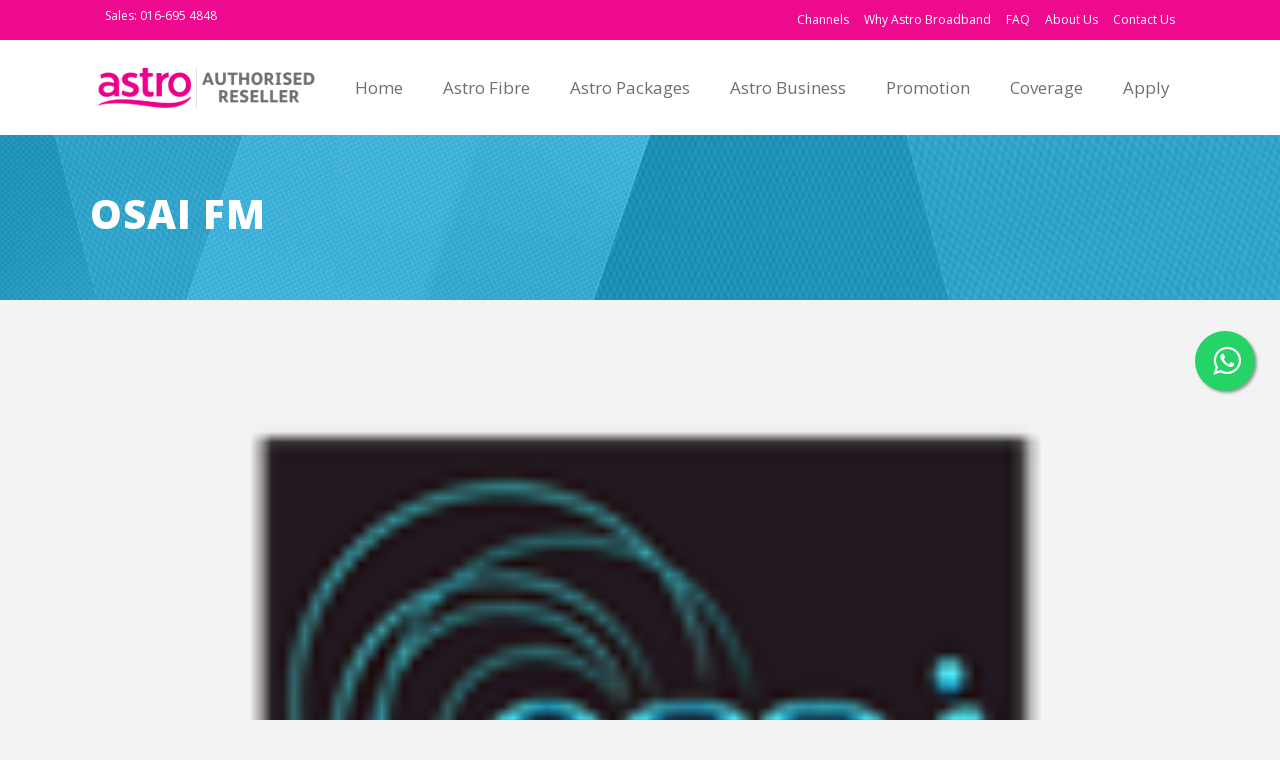

--- FILE ---
content_type: text/html; charset=UTF-8
request_url: https://www.astrobroadband.com.my/osai-fm/
body_size: 8226
content:
<!DOCTYPE html>
<html dir="ltr" lang="en-US">
<head>
<meta name="apple-itunes-app" content="app-id=1175745377">

<meta name="google-play-app" content="app-id=com.aeasy.aeasy">
<link rel="stylesheet" href="https://www.astrobroadband.com.my/wp-content/uploads/2018/07/jquery.smartbanner.css" type="text/css" media="screen">
	<meta charset="UTF-8" />
	
	

	
			
						<meta name="viewport" content="width=device-width,initial-scale=1,user-scalable=no">
		
	<link rel="profile" href="https://gmpg.org/xfn/11" />
	<link rel="pingback" href="https://www.astrobroadband.com.my/xmlrpc.php" />
	<link rel="shortcut icon" type="image/x-icon" href="https://www.astrobroadband.com.my/wp-content/uploads/2018/08/astro-broadband-favicon.png">
	<link rel="apple-touch-icon" href="https://www.astrobroadband.com.my/wp-content/uploads/2018/08/astro-broadband-favicon.png"/>
	<link href='//fonts.googleapis.com/css?family=Raleway:100,200,300,400,500,600,700,800,900,300italic,400italic|Open+Sans:100,200,300,400,500,600,700,800,900,300italic,400italic|Arvo:100,200,300,400,500,600,700,800,900,300italic,400italic&subset=latin,latin-ext' rel='stylesheet' type='text/css'>

		<!-- All in One SEO 4.7.9.1 - aioseo.com -->
		<title>Osai FM | Astro Broadband</title>
	<meta name="robots" content="max-image-preview:large" />
	<meta name="author" content="Admin"/>
	<meta name="google-site-verification" content="WNp8t3j2vDAbITN2zwmH_EVd12PIu1CzfNu22RgtETU" />
	<link rel="canonical" href="https://www.astrobroadband.com.my/osai-fm/" />
	<meta name="generator" content="All in One SEO (AIOSEO) 4.7.9.1" />
		<script type="application/ld+json" class="aioseo-schema">
			{"@context":"https:\/\/schema.org","@graph":[{"@type":"Article","@id":"https:\/\/www.astrobroadband.com.my\/osai-fm\/#article","name":"Osai FM | Astro Broadband","headline":"Osai FM","author":{"@id":"https:\/\/www.astrobroadband.com.my\/author\/astbrodminad\/#author"},"publisher":{"@id":"https:\/\/www.astrobroadband.com.my\/#organization"},"image":{"@type":"ImageObject","url":"https:\/\/www.astrobroadband.com.my\/wp-content\/uploads\/2014\/11\/astro-channel-866-Osai-FM.png","width":100,"height":61,"caption":"astro channel 866 Osai FM"},"datePublished":"2014-10-10T00:08:05+00:00","dateModified":"2017-08-05T18:02:39+00:00","inLanguage":"en-US","mainEntityOfPage":{"@id":"https:\/\/www.astrobroadband.com.my\/osai-fm\/#webpage"},"isPartOf":{"@id":"https:\/\/www.astrobroadband.com.my\/osai-fm\/#webpage"},"articleSection":"All Channels, Other Channels, Radio"},{"@type":"BreadcrumbList","@id":"https:\/\/www.astrobroadband.com.my\/osai-fm\/#breadcrumblist","itemListElement":[{"@type":"ListItem","@id":"https:\/\/www.astrobroadband.com.my\/#listItem","position":1,"name":"Home","item":"https:\/\/www.astrobroadband.com.my\/","nextItem":{"@type":"ListItem","@id":"https:\/\/www.astrobroadband.com.my\/osai-fm\/#listItem","name":"Osai FM"}},{"@type":"ListItem","@id":"https:\/\/www.astrobroadband.com.my\/osai-fm\/#listItem","position":2,"name":"Osai FM","previousItem":{"@type":"ListItem","@id":"https:\/\/www.astrobroadband.com.my\/#listItem","name":"Home"}}]},{"@type":"Organization","@id":"https:\/\/www.astrobroadband.com.my\/#organization","name":"Astro Broadband","description":"Apply Astro Broadband Online","url":"https:\/\/www.astrobroadband.com.my\/"},{"@type":"Person","@id":"https:\/\/www.astrobroadband.com.my\/author\/astbrodminad\/#author","url":"https:\/\/www.astrobroadband.com.my\/author\/astbrodminad\/","name":"Admin","image":{"@type":"ImageObject","@id":"https:\/\/www.astrobroadband.com.my\/osai-fm\/#authorImage","url":"https:\/\/secure.gravatar.com\/avatar\/703961fe33e1c77038db423add799c39?s=96&d=mm&r=g","width":96,"height":96,"caption":"Admin"}},{"@type":"WebPage","@id":"https:\/\/www.astrobroadband.com.my\/osai-fm\/#webpage","url":"https:\/\/www.astrobroadband.com.my\/osai-fm\/","name":"Osai FM | Astro Broadband","inLanguage":"en-US","isPartOf":{"@id":"https:\/\/www.astrobroadband.com.my\/#website"},"breadcrumb":{"@id":"https:\/\/www.astrobroadband.com.my\/osai-fm\/#breadcrumblist"},"author":{"@id":"https:\/\/www.astrobroadband.com.my\/author\/astbrodminad\/#author"},"creator":{"@id":"https:\/\/www.astrobroadband.com.my\/author\/astbrodminad\/#author"},"image":{"@type":"ImageObject","url":"https:\/\/www.astrobroadband.com.my\/wp-content\/uploads\/2014\/11\/astro-channel-866-Osai-FM.png","@id":"https:\/\/www.astrobroadband.com.my\/osai-fm\/#mainImage","width":100,"height":61,"caption":"astro channel 866 Osai FM"},"primaryImageOfPage":{"@id":"https:\/\/www.astrobroadband.com.my\/osai-fm\/#mainImage"},"datePublished":"2014-10-10T00:08:05+00:00","dateModified":"2017-08-05T18:02:39+00:00"},{"@type":"WebSite","@id":"https:\/\/www.astrobroadband.com.my\/#website","url":"https:\/\/www.astrobroadband.com.my\/","name":"Astro Broadband","description":"Apply Astro Broadband Online","inLanguage":"en-US","publisher":{"@id":"https:\/\/www.astrobroadband.com.my\/#organization"}}]}
		</script>
		<!-- All in One SEO -->

<link rel='dns-prefetch' href='//www.google.com' />
<link rel='dns-prefetch' href='//fonts.googleapis.com' />
<link rel='dns-prefetch' href='//s.w.org' />
<link rel="alternate" type="application/rss+xml" title="Astro Broadband &raquo; Feed" href="https://www.astrobroadband.com.my/feed/" />
<link rel="alternate" type="application/rss+xml" title="Astro Broadband &raquo; Comments Feed" href="https://www.astrobroadband.com.my/comments/feed/" />
		<script type="text/javascript">
			window._wpemojiSettings = {"baseUrl":"https:\/\/s.w.org\/images\/core\/emoji\/13.0.0\/72x72\/","ext":".png","svgUrl":"https:\/\/s.w.org\/images\/core\/emoji\/13.0.0\/svg\/","svgExt":".svg","source":{"concatemoji":"https:\/\/www.astrobroadband.com.my\/wp-includes\/js\/wp-emoji-release.min.js?ver=5.5.17"}};
			!function(e,a,t){var n,r,o,i=a.createElement("canvas"),p=i.getContext&&i.getContext("2d");function s(e,t){var a=String.fromCharCode;p.clearRect(0,0,i.width,i.height),p.fillText(a.apply(this,e),0,0);e=i.toDataURL();return p.clearRect(0,0,i.width,i.height),p.fillText(a.apply(this,t),0,0),e===i.toDataURL()}function c(e){var t=a.createElement("script");t.src=e,t.defer=t.type="text/javascript",a.getElementsByTagName("head")[0].appendChild(t)}for(o=Array("flag","emoji"),t.supports={everything:!0,everythingExceptFlag:!0},r=0;r<o.length;r++)t.supports[o[r]]=function(e){if(!p||!p.fillText)return!1;switch(p.textBaseline="top",p.font="600 32px Arial",e){case"flag":return s([127987,65039,8205,9895,65039],[127987,65039,8203,9895,65039])?!1:!s([55356,56826,55356,56819],[55356,56826,8203,55356,56819])&&!s([55356,57332,56128,56423,56128,56418,56128,56421,56128,56430,56128,56423,56128,56447],[55356,57332,8203,56128,56423,8203,56128,56418,8203,56128,56421,8203,56128,56430,8203,56128,56423,8203,56128,56447]);case"emoji":return!s([55357,56424,8205,55356,57212],[55357,56424,8203,55356,57212])}return!1}(o[r]),t.supports.everything=t.supports.everything&&t.supports[o[r]],"flag"!==o[r]&&(t.supports.everythingExceptFlag=t.supports.everythingExceptFlag&&t.supports[o[r]]);t.supports.everythingExceptFlag=t.supports.everythingExceptFlag&&!t.supports.flag,t.DOMReady=!1,t.readyCallback=function(){t.DOMReady=!0},t.supports.everything||(n=function(){t.readyCallback()},a.addEventListener?(a.addEventListener("DOMContentLoaded",n,!1),e.addEventListener("load",n,!1)):(e.attachEvent("onload",n),a.attachEvent("onreadystatechange",function(){"complete"===a.readyState&&t.readyCallback()})),(n=t.source||{}).concatemoji?c(n.concatemoji):n.wpemoji&&n.twemoji&&(c(n.twemoji),c(n.wpemoji)))}(window,document,window._wpemojiSettings);
		</script>
		<style type="text/css">
img.wp-smiley,
img.emoji {
	display: inline !important;
	border: none !important;
	box-shadow: none !important;
	height: 1em !important;
	width: 1em !important;
	margin: 0 .07em !important;
	vertical-align: -0.1em !important;
	background: none !important;
	padding: 0 !important;
}
</style>
	<link rel='stylesheet' id='wp-block-library-css'  href='https://www.astrobroadband.com.my/wp-includes/css/dist/block-library/style.min.css?ver=5.5.17' type='text/css' media='all' />
<link rel='stylesheet' id='layerslider-css'  href='https://www.astrobroadband.com.my/wp-content/plugins/LayerSlider/static/css/layerslider.css?ver=5.6.8' type='text/css' media='all' />
<link rel='stylesheet' id='ls-google-fonts-css'  href='https://fonts.googleapis.com/css?family=Lato:100,300,regular,700,900%7COpen+Sans:300%7CIndie+Flower:regular%7COswald:300,regular,700&#038;subset=latin%2Clatin-ext' type='text/css' media='all' />
<link rel='stylesheet' id='contact-form-7-signature-addon-css'  href='https://www.astrobroadband.com.my/wp-content/plugins/contact-form-7-signature-addon/public/css/style.css?ver=4.2.2' type='text/css' media='all' />
<link rel='stylesheet' id='contact-form-7-css'  href='https://www.astrobroadband.com.my/wp-content/plugins/contact-form-7/includes/css/styles.css?ver=5.2.1' type='text/css' media='all' />
<link rel='stylesheet' id='whatsappchat-css'  href='https://www.astrobroadband.com.my/wp-content/plugins/id_whatsappchat/app/views/css/id_whatsappchat.css?ver=5.5.17' type='text/css' media='all' />
<link rel='stylesheet' id='whatsappchat-fa-css'  href='https://www.astrobroadband.com.my/wp-content/plugins/id_whatsappchat/app/views/css/font-awesome.min.css?ver=5.5.17' type='text/css' media='all' />
<link rel='stylesheet' id='default_style-css'  href='https://www.astrobroadband.com.my/wp-content/themes/bridge/style.css?ver=5.5.17' type='text/css' media='all' />
<link rel='stylesheet' id='qode_font_awesome-css'  href='https://www.astrobroadband.com.my/wp-content/themes/bridge/css/font-awesome/css/font-awesome.min.css?ver=5.5.17' type='text/css' media='all' />
<link rel='stylesheet' id='qode_font_elegant-css'  href='https://www.astrobroadband.com.my/wp-content/themes/bridge/css/elegant-icons/style.min.css?ver=5.5.17' type='text/css' media='all' />
<link rel='stylesheet' id='qode_linea_icons-css'  href='https://www.astrobroadband.com.my/wp-content/themes/bridge/css/linea-icons/style.css?ver=5.5.17' type='text/css' media='all' />
<link rel='stylesheet' id='stylesheet-css'  href='https://www.astrobroadband.com.my/wp-content/themes/bridge/css/stylesheet.min.css?ver=5.5.17' type='text/css' media='all' />
<link rel='stylesheet' id='qode_print-css'  href='https://www.astrobroadband.com.my/wp-content/themes/bridge/css/print.css?ver=5.5.17' type='text/css' media='all' />
<link rel='stylesheet' id='mac_stylesheet-css'  href='https://www.astrobroadband.com.my/wp-content/themes/bridge/css/mac_stylesheet.css?ver=5.5.17' type='text/css' media='all' />
<link rel='stylesheet' id='webkit-css'  href='https://www.astrobroadband.com.my/wp-content/themes/bridge/css/webkit_stylesheet.css?ver=5.5.17' type='text/css' media='all' />
<link rel='stylesheet' id='style_dynamic-css'  href='https://www.astrobroadband.com.my/wp-content/themes/bridge/css/style_dynamic.css?ver=1668658854' type='text/css' media='all' />
<link rel='stylesheet' id='responsive-css'  href='https://www.astrobroadband.com.my/wp-content/themes/bridge/css/responsive.min.css?ver=5.5.17' type='text/css' media='all' />
<link rel='stylesheet' id='style_dynamic_responsive-css'  href='https://www.astrobroadband.com.my/wp-content/themes/bridge/css/style_dynamic_responsive.css?ver=1668658854' type='text/css' media='all' />
<link rel='stylesheet' id='js_composer_front-css'  href='https://www.astrobroadband.com.my/wp-content/plugins/js_composer/assets/css/js_composer.min.css?ver=6.2.0' type='text/css' media='all' />
<link rel='stylesheet' id='custom_css-css'  href='https://www.astrobroadband.com.my/wp-content/themes/bridge/css/custom_css.css?ver=1668658854' type='text/css' media='all' />
<link rel='stylesheet' id='childstyle-css'  href='https://www.astrobroadband.com.my/wp-content/themes/bridge-child/style.css?ver=5.5.17' type='text/css' media='all' />
<link rel='stylesheet' id='cf7cf-style-css'  href='https://www.astrobroadband.com.my/wp-content/plugins/cf7-conditional-fields/style.css?ver=2.5.9' type='text/css' media='all' />
<script type='text/javascript' src='https://www.astrobroadband.com.my/wp-content/plugins/LayerSlider/static/js/greensock.js?ver=1.11.8' id='greensock-js'></script>
<script type='text/javascript' src='https://www.astrobroadband.com.my/wp-includes/js/jquery/jquery.js?ver=1.12.4-wp' id='jquery-core-js'></script>
<script type='text/javascript' id='layerslider-js-extra'>
/* <![CDATA[ */
var LS_Meta = {"v":"5.6.8"};
/* ]]> */
</script>
<script type='text/javascript' src='https://www.astrobroadband.com.my/wp-content/plugins/LayerSlider/static/js/layerslider.kreaturamedia.jquery.js?ver=5.6.8' id='layerslider-js'></script>
<script type='text/javascript' src='https://www.astrobroadband.com.my/wp-content/plugins/LayerSlider/static/js/layerslider.transitions.js?ver=5.6.8' id='layerslider-transitions-js'></script>
<script type='text/javascript' src='https://www.astrobroadband.com.my/wp-content/plugins/contact-form-7-signature-addon/public/js/signature_pad.min.js?ver=4.2.2' id='contact-form-7-signature-addon-signature-js'></script>
<script type='text/javascript' src='https://www.astrobroadband.com.my/wp-content/plugins/contact-form-7-signature-addon/public/js/scripts.js?ver=4.2.2' id='contact-form-7-signature-addon-js'></script>
<script type='text/javascript' src='https://www.astrobroadband.com.my/wp-content/plugins/id_whatsappchat/app/views/js/id_whatsappchat.js?ver=5.5.17' id='whatsappchat-js'></script>
<meta name="generator" content="Powered by LayerSlider 5.6.8 - Multi-Purpose, Responsive, Parallax, Mobile-Friendly Slider Plugin for WordPress." />
<!-- LayerSlider updates and docs at: https://kreaturamedia.com/layerslider-responsive-wordpress-slider-plugin/ -->
<link rel="https://api.w.org/" href="https://www.astrobroadband.com.my/wp-json/" /><link rel="alternate" type="application/json" href="https://www.astrobroadband.com.my/wp-json/wp/v2/posts/1156" /><link rel="EditURI" type="application/rsd+xml" title="RSD" href="https://www.astrobroadband.com.my/xmlrpc.php?rsd" />
<link rel="wlwmanifest" type="application/wlwmanifest+xml" href="https://www.astrobroadband.com.my/wp-includes/wlwmanifest.xml" /> 
<link rel='prev' title='Bayu FM' href='https://www.astrobroadband.com.my/bayu-fm/' />
<link rel='next' title='E! Entertainment' href='https://www.astrobroadband.com.my/e-entertainment/' />
<meta name="generator" content="WordPress 5.5.17" />
<link rel='shortlink' href='https://www.astrobroadband.com.my/?p=1156' />
<link rel="alternate" type="application/json+oembed" href="https://www.astrobroadband.com.my/wp-json/oembed/1.0/embed?url=https%3A%2F%2Fwww.astrobroadband.com.my%2Fosai-fm%2F" />
<link rel="alternate" type="text/xml+oembed" href="https://www.astrobroadband.com.my/wp-json/oembed/1.0/embed?url=https%3A%2F%2Fwww.astrobroadband.com.my%2Fosai-fm%2F&#038;format=xml" />
<meta name="generator" content="Powered by WPBakery Page Builder - drag and drop page builder for WordPress."/>
<noscript><style> .wpb_animate_when_almost_visible { opacity: 1; }</style></noscript></head>

<body data-rsssl=1 class="post-template-default single single-post postid-1156 single-format-standard  qode_grid_1200 hide_top_bar_on_mobile_header qode-child-theme-ver-1.0.0 qode-theme-ver-9.4.1 wpb-js-composer js-comp-ver-6.2.0 vc_responsive" itemscope itemtype="http://schema.org/WebPage">
<div id="subscribe_mobile">
		<ul>
			<li><a href="https://www.astrobroadband.com.my/apply-now/">APPLY ONLINE</a></li>
			<li><a id="num_toggle" href="#">SALES CONTACT</a></li>
		</ul>
		<div class="wbl_sub_number">
			<a href="tel:1700-817-666"><i class="fa fa-phone-square" aria-hidden="true"></i> 1700 817 666</a>
		</div>
	</div>
				<div class="ajax_loader"><div class="ajax_loader_1"><div class="two_rotating_circles"><div class="dot1"></div><div class="dot2"></div></div></div></div>
					<div class="wrapper">
	<div class="wrapper_inner">
	<!-- Google Analytics start -->
		<!-- Google Analytics end -->

	


<header class=" has_top scroll_top  fixed scrolled_not_transparent page_header">
    <div class="header_inner clearfix">

		<div class="header_top_bottom_holder">
			<div class="header_top clearfix" style='' >
							<div class="container">
					<div class="container_inner clearfix">
                    								<div class="left">
						<div class="inner">
						<div class="header-widget widget_text header-left-widget">			<div class="textwidget"><p><span style="color: #ffffff;">Sales: 016-695 4848</span></p>
</div>
		</div>						</div>
					</div>
					<div class="right">
						<div class="inner">
						<div class="header-widget widget_nav_menu header-right-widget"><div class="menu-header-top-menu-container"><ul id="menu-header-top-menu" class="menu"><li id="menu-item-15607" class="menu-item menu-item-type-taxonomy menu-item-object-category current-post-ancestor current-menu-parent current-post-parent menu-item-15607"><a href="https://www.astrobroadband.com.my/category/all-channels/">Channels</a></li>
<li id="menu-item-15586" class="menu-item menu-item-type-post_type menu-item-object-page menu-item-15586"><a href="https://www.astrobroadband.com.my/why-astro-iptv/">Why Astro Broadband</a></li>
<li id="menu-item-15585" class="menu-item menu-item-type-post_type menu-item-object-page menu-item-15585"><a href="https://www.astrobroadband.com.my/faq/">FAQ</a></li>
<li id="menu-item-15589" class="menu-item menu-item-type-post_type menu-item-object-page menu-item-15589"><a href="https://www.astrobroadband.com.my/about-us/">About Us</a></li>
<li id="menu-item-15588" class="menu-item menu-item-type-post_type menu-item-object-page menu-item-15588"><a href="https://www.astrobroadband.com.my/contact-us/">Contact Us</a></li>
</ul></div></div>						</div>
					</div>
				                    					</div>
				</div>
					</div>
		<div class="header_bottom clearfix" style='' >
		    				<div class="container">
					<div class="container_inner clearfix">
                    			                					<div class="header_inner_left">
                        													<div class="mobile_menu_button">
                                <span>
                                    <i class="qode_icon_font_awesome fa fa-bars " ></i>                                </span>
                            </div>
												<div class="logo_wrapper">
                            							<div class="q_logo">
								<a itemprop="url" href="https://www.astrobroadband.com.my/">
									<img itemprop="image" class="normal" src="https://www.astrobroadband.com.my/wp-content/uploads/2019/10/Astro-Authorised-Reseller-logo-1a-1.png" alt="Logo"/>
									<img itemprop="image" class="light" src="https://www.astrobroadband.com.my/wp-content/uploads/2019/10/Astro-Authorised-Reseller-logo-1a-1.png" alt="Logo"/>
									<img itemprop="image" class="dark" src="https://www.astrobroadband.com.my/wp-content/uploads/2019/10/Astro-Authorised-Reseller-logo-1a-1.png" alt="Logo"/>
									<img itemprop="image" class="sticky" src="https://www.astrobroadband.com.my/wp-content/uploads/2019/10/Astro-Authorised-Reseller-logo-1a-1.png" alt="Logo"/>
									<img itemprop="image" class="mobile" src="https://www.astrobroadband.com.my/wp-content/uploads/2019/10/Astro-Authorised-Reseller-logo-1a-1.png" alt="Logo"/>
																	</a>
							</div>
                            						</div>
                                                					</div>
                    					                                                							<div class="header_inner_right">
                                <div class="side_menu_button_wrapper right">
																		                                    <div class="side_menu_button">
									
										                                                                                                                    </div>
                                </div>
							</div>
												
						
						<nav class="main_menu drop_down right">
						<ul id="menu-main-menu" class=""><li id="nav-menu-item-16352" class="menu-item menu-item-type-post_type menu-item-object-page menu-item-home  narrow"><a href="https://www.astrobroadband.com.my/" class=""><i class="menu_icon blank fa"></i><span>Home</span><span class="plus"></span></a></li>
<li id="nav-menu-item-16687" class="menu-item menu-item-type-post_type menu-item-object-page  narrow"><a href="https://www.astrobroadband.com.my/astro-fibre/" class=""><i class="menu_icon blank fa"></i><span>Astro Fibre</span><span class="plus"></span></a></li>
<li id="nav-menu-item-15582" class="menu-item menu-item-type-post_type menu-item-object-page  narrow"><a href="https://www.astrobroadband.com.my/astro-packages/" class=""><i class="menu_icon blank fa"></i><span>Astro Packages</span><span class="plus"></span></a></li>
<li id="nav-menu-item-16533" class="menu-item menu-item-type-post_type menu-item-object-page menu-item-has-children  has_sub narrow"><a href="https://www.astrobroadband.com.my/astro-package-for-business/" class=""><i class="menu_icon blank fa"></i><span>Astro Business</span><span class="plus"></span></a>
<div class="second"><div class="inner"><ul>
	<li id="nav-menu-item-16751" class="menu-item menu-item-type-post_type menu-item-object-page "><a href="https://www.astrobroadband.com.my/astro-package-for-business/" class=""><i class="menu_icon blank fa"></i><span>Astro Package For Business</span><span class="plus"></span></a></li>
	<li id="nav-menu-item-16750" class="menu-item menu-item-type-post_type menu-item-object-page "><a href="https://www.astrobroadband.com.my/astro-bizfibre/" class=""><i class="menu_icon blank fa"></i><span>Astro Fibre For Business</span><span class="plus"></span></a></li>
</ul></div></div>
</li>
<li id="nav-menu-item-15581" class="menu-item menu-item-type-post_type menu-item-object-page  narrow"><a href="https://www.astrobroadband.com.my/promotion/" class=""><i class="menu_icon blank fa"></i><span>Promotion</span><span class="plus"></span></a></li>
<li id="nav-menu-item-15584" class="menu-item menu-item-type-post_type menu-item-object-page  narrow"><a href="https://www.astrobroadband.com.my/check-coverage/" class=""><i class="menu_icon blank fa"></i><span>Coverage</span><span class="plus"></span></a></li>
<li id="nav-menu-item-15681" class="menu-item menu-item-type-post_type menu-item-object-page  narrow"><a href="https://www.astrobroadband.com.my/apply-now/" class=""><i class="menu_icon blank fa"></i><span>Apply</span><span class="plus"></span></a></li>
</ul>						</nav>
						                        										<nav class="mobile_menu">
                        <ul id="menu-main-menu-1" class=""><li id="mobile-menu-item-16352" class="menu-item menu-item-type-post_type menu-item-object-page menu-item-home "><a href="https://www.astrobroadband.com.my/" class=""><span>Home</span></a><span class="mobile_arrow"><i class="fa fa-angle-right"></i><i class="fa fa-angle-down"></i></span></li>
<li id="mobile-menu-item-16687" class="menu-item menu-item-type-post_type menu-item-object-page "><a href="https://www.astrobroadband.com.my/astro-fibre/" class=""><span>Astro Fibre</span></a><span class="mobile_arrow"><i class="fa fa-angle-right"></i><i class="fa fa-angle-down"></i></span></li>
<li id="mobile-menu-item-15582" class="menu-item menu-item-type-post_type menu-item-object-page "><a href="https://www.astrobroadband.com.my/astro-packages/" class=""><span>Astro Packages</span></a><span class="mobile_arrow"><i class="fa fa-angle-right"></i><i class="fa fa-angle-down"></i></span></li>
<li id="mobile-menu-item-16533" class="menu-item menu-item-type-post_type menu-item-object-page menu-item-has-children  has_sub"><a href="https://www.astrobroadband.com.my/astro-package-for-business/" class=""><span>Astro Business</span></a><span class="mobile_arrow"><i class="fa fa-angle-right"></i><i class="fa fa-angle-down"></i></span>
<ul class="sub_menu">
	<li id="mobile-menu-item-16751" class="menu-item menu-item-type-post_type menu-item-object-page "><a href="https://www.astrobroadband.com.my/astro-package-for-business/" class=""><span>Astro Package For Business</span></a><span class="mobile_arrow"><i class="fa fa-angle-right"></i><i class="fa fa-angle-down"></i></span></li>
	<li id="mobile-menu-item-16750" class="menu-item menu-item-type-post_type menu-item-object-page "><a href="https://www.astrobroadband.com.my/astro-bizfibre/" class=""><span>Astro Fibre For Business</span></a><span class="mobile_arrow"><i class="fa fa-angle-right"></i><i class="fa fa-angle-down"></i></span></li>
</ul>
</li>
<li id="mobile-menu-item-15581" class="menu-item menu-item-type-post_type menu-item-object-page "><a href="https://www.astrobroadband.com.my/promotion/" class=""><span>Promotion</span></a><span class="mobile_arrow"><i class="fa fa-angle-right"></i><i class="fa fa-angle-down"></i></span></li>
<li id="mobile-menu-item-15584" class="menu-item menu-item-type-post_type menu-item-object-page "><a href="https://www.astrobroadband.com.my/check-coverage/" class=""><span>Coverage</span></a><span class="mobile_arrow"><i class="fa fa-angle-right"></i><i class="fa fa-angle-down"></i></span></li>
<li id="mobile-menu-item-15681" class="menu-item menu-item-type-post_type menu-item-object-page "><a href="https://www.astrobroadband.com.my/apply-now/" class=""><span>Apply</span></a><span class="mobile_arrow"><i class="fa fa-angle-right"></i><i class="fa fa-angle-down"></i></span></li>
</ul>					</nav>
			                    					</div>
				</div>
				</div>
	</div>
	</div>

</header>
		

    		<a id='back_to_top' href='#'>
			<span class="fa-stack">
				<i class="fa fa-arrow-up" style=""></i>
			</span>
		</a>
	    	
    
		
	
    
<div class="content ">
						<div class="content_inner  ">
						<div class="title_outer title_without_animation"    data-height="300">
		<div class="title title_size_medium  position_left  has_fixed_background " style="background-size:2044px auto;background-image:url(https://astrobroadband.com.my/wp-content/uploads/2016/06/astro-broadband-banner.png);height:300px;background-color:#006baf;">
			<div class="image not_responsive"><img itemprop="image" src="https://astrobroadband.com.my/wp-content/uploads/2016/06/astro-broadband-banner.png" alt="&nbsp;" /> </div>
										<div class="title_holder"  style="padding-top:128px;height:172px;">
					<div class="container">
						<div class="container_inner clearfix">
								<div class="title_subtitle_holder" >
                                                                									<div class="title_subtitle_holder_inner">
																	<h1 ><span>Osai FM</span></h1>
																	
																																			</div>
								                                                            </div>
						</div>
					</div>
				</div>
								</div>
			</div>
										<div class="container">
														<div class="container_inner default_template_holder" >
															<div class="blog_single blog_holder">
								<article id="post-1156" class="post-1156 post type-post status-publish format-standard has-post-thumbnail hentry category-all-channels category-other-channels category-radio">
			<div class="post_content_holder">
										<div class="post_image">
	                        <img width="100" height="61" src="https://www.astrobroadband.com.my/wp-content/uploads/2014/11/astro-channel-866-Osai-FM.png" class="attachment-full size-full wp-post-image" alt="astro channel 866 Osai FM" loading="lazy" />						</div>
								<div class="post_text">
					<div class="post_text_inner">
						<h2 itemprop="headings" class="entry_title"><span itemprop="dateCreated" class="date entry_date updated">10 Oct<meta itemprop="interactionCount" content="UserComments: 0"/></span> Osai FM</h2>
						<div class="post_info">
							<span class="time">Posted at 00:08h</span>
							in <a href="https://www.astrobroadband.com.my/category/all-channels/" rel="category tag">All Channels</a>, <a href="https://www.astrobroadband.com.my/category/other-channels/" rel="category tag">Other Channels</a>, <a href="https://www.astrobroadband.com.my/category/other-channels/radio/" rel="category tag">Radio</a>							<span class="post_author">
								by								<a itemprop="author" class="post_author_link" href="https://www.astrobroadband.com.my/author/astbrodminad/">Admin</a>
							</span>
							                                        <span class="dots"><i class="fa fa-square"></i></span>
        <div class="blog_like">
            <a  href="#" class="qode-like" id="qode-like-1156" title="Like this">0<span>  Likes</span></a>        </div>
        						</div>
											</div>
				</div>
			</div>
		
	    	</article>													<br/><br/>						                        </div>

                    					</div>
                                 </div>
	


		
	</div>
</div>



	
	<footer class="uncover">
		<div class="footer_inner clearfix">
				<div class="footer_top_holder">
            			<div class="footer_top">
								<div class="container">
					<div class="container_inner">
																	<div class="four_columns clearfix">
								<div class="column1 footer_col1">
									<div class="column_inner">
										<div id="text-4" class="widget widget_text"><h5>SALES CONTACT</h5>			<div class="textwidget"><div class="separator  small left  " style="margin-top: -2px;margin-bottom: 22px;background-color: #eb0a8d;width: 27px;"></div>

<strong>ASTRO PACKAGES SALES</strong><br/>
Sales: <span class="wbl_foo_num">016-695 4848</span><br/>
Monday - Friday (9:30am - 5:30pm)<br/>
</br>
Whatsapp:  <span class="wbl_foo_num">016-695 4848</span>
<br/>
Email: sales@astrobroadband.com.my
<div class="separator  transparent center  " style="margin-top: 20px;margin-bottom: 0px;"></div>
</div>
		</div>									</div>
								</div>
								<div class="column2 footer_col2">
									<div class="column_inner">
										<div id="text-5" class="widget widget_text"><h5>CUSTOMER SUPPORT</h5>			<div class="textwidget"><div class="separator  small left  " style="margin-top: -2px;margin-bottom: 22px;background-color: #eb0a8d;width: 27px;"></div>

ASTRO CUSTOMER SUPPORTS<br/>
Support: 603-9543 1543<br/>
<br/>
Email: <a href="mailto:wecare@astro.com.my">wecare@astro.com.my</a>
</div>
		</div>									</div>
								</div>
								<div class="column3 footer_col3">
									<div class="column_inner">
										<div id="text-6" class="widget widget_text"><h5>LOCATE US</h5>			<div class="textwidget"><div class="separator  small left  " style="margin-top: -2px;margin-bottom: 22px;background-color: #eb0a8d;width: 27px;"></div>


VARSITY SDN BHD (815832-P)<br/>
5-13-01, BLOCK 5, VSQ @ PJ CITY CENTRE<br/>
JALAN UTARA, 46200, PETALING JAYA, SELANGOR.<br/>

FAX: 603-2725 4624</div>
		</div>									</div>
								</div>
								<div class="column4 footer_col4">
									<div class="column_inner">
										<div id="text-9" class="widget widget_text"><h5>ASTRO PACKAGE APP</h5>			<div class="textwidget"><div class="separator  small left  " style="margin-top: -2px;margin-bottom: 22px;background-color: #eb0a8d;width: 27px;"></div>

Available in iTunes &amp; Playstore
<img class="alignleft size-full wp-image-16228" src="https://www.astrobroadband.com.my/wp-content/uploads/2017/02/astro-package-app.png" alt="astro package app" width="89" height="81" />
<a href="https://itunes.apple.com/my/app/a-easy/id1175745377?mt=8&amp;ign-mpt=uo%3D4" target="_blank" rel="noopener noreferrer"><img class="alignnone wp-image-16230" src="https://www.astrobroadband.com.my/wp-content/uploads/2017/02/astro-package-in-app-store.png" alt="astro package in app store" width="118" height="40" /></a><a href="https://play.google.com/store/apps/details?id=com.aeasy.aeasy&amp;hl=en" target="_blank" rel="noopener noreferrer"><img class="alignnone wp-image-16229" src="https://www.astrobroadband.com.my/wp-content/uploads/2017/02/astro-package-in-google-play.png" alt="astro package in google play" width="118" height="40" /></a></div>
		</div>									</div>
								</div>
							</div>
															</div>
				</div>
							</div>
					</div>
							<div class="footer_bottom_holder">
                									<div class="footer_bottom">
							<div class="textwidget"><div class="separator  transparent center  " style="margin-top: 40px;margin-bottom: 0px;"></div>

<div class="separator  transparent center  " style="margin-top: 5px;margin-bottom: 0px;"></div>

Astro Broadband Authorized Reseller.  Website owned by Varsity Sdn. Bhd. (815832-P)
<div class="separator  transparent center  " style="margin-top: 35px;margin-bottom: 0px;"></div>
</div>
					</div>
								</div>
				</div>

	</footer>
		
</div>
</div>
<!-- copy body -->
    <script src="https://www.astrobroadband.com.my/wp-content/uploads/2018/07/jquery.smartbanner.js"></script>
    <script type="text/javascript">
      jQuery(function() { jQuery.smartbanner() } )

	if ( !(/(iPad|iPhone|iPod).*OS [6-7].*AppleWebKit.*Mobile.*Safari/.test(navigator.userAgent)) ) {
    		jQuery(function() { jQuery.smartbanner() } )
}
    </script>
    <!-- end copy body -->

<script>
		jQuery(document).ready(function(){
		var show_num = false;
			 jQuery('.accordion-title').click(function() {
					jQuery(this).parent().toggleClass( 'wshow' ); 
					jQuery(this).parent().toggleClass( 'whide' ); 
					jQuery('.accordion_panel').not(this).parent().addClass( 'whide' );
					jQuery('.accordion_panel').not(this).parent().removeClass( 'wshow' );
					jQuery('.glyphicon').removeClass( 'glyphicon-chevron-down' );
					jQuery('.glyphicon').addClass( 'glyphicon-chevron-left' );
					jQuery(this).parent().find('.glyphicon').removeClass( 'glyphicon-chevron-left' );
					jQuery(this).parent().find('.glyphicon').addClass( 'glyphicon-chevron-down' );
					if (jQuery(this).parent().hasClass( 'whide' )){
						jQuery(this).parent().find('.glyphicon').removeClass( 'glyphicon-chevron-down' );
						jQuery(this).parent().find('.glyphicon').addClass( 'glyphicon-chevron-left' );
					} 
				}
			);
			
			jQuery('#num_toggle').click(function() {
			if (show_num == false){
				jQuery('#subscribe_mobile').animate({
					"bottom": "0"
					}, 500, "easeOutCubic")
					show_num = true;
				} else {
					if (show_num == true){
						jQuery('#subscribe_mobile').animate({
						"bottom": "-52px"
						}, 500, "easeOutCubic")
						show_num = false;
					}
				}
			});
		});
		</script>
								            <a href="https://web.whatsapp.com/send?l=en&phone=60166954848&text=Installation Address for Astro Broadband :" class="whatsapp_1 float float-right float-floatingButtonCenter" style="background-color: #25d366;" target="_blank">
                <i class="whatsapp_1 fa fa-whatsapp whatsapp " style="padding-right:0px!important;"></i>
            </a>
			                <div class="whatsapp_1 label-container label-container-right float-floatingButtonCenter">
					                        <div class="whatsapp_1 label-text">Check Coverage For Astro IPTV</div>
                        <i class="whatsapp_1 fa fa-play label-arrow"></i>
					                </div>
								<script type="text/html" id="wpb-modifications"></script><script type='text/javascript' id='contact-form-7-js-extra'>
/* <![CDATA[ */
var wpcf7 = {"apiSettings":{"root":"https:\/\/www.astrobroadband.com.my\/wp-json\/contact-form-7\/v1","namespace":"contact-form-7\/v1"},"cached":"1"};
/* ]]> */
</script>
<script type='text/javascript' src='https://www.astrobroadband.com.my/wp-content/plugins/contact-form-7/includes/js/scripts.js?ver=5.2.1' id='contact-form-7-js'></script>
<script type='text/javascript' src='https://www.google.com/recaptcha/api.js?render=6Lc6eL8ZAAAAAGqIKpm43-iH8l9VJz1yC3Yq-5EB&#038;ver=3.0' id='google-recaptcha-js'></script>
<script type='text/javascript' id='wpcf7-recaptcha-js-extra'>
/* <![CDATA[ */
var wpcf7_recaptcha = {"sitekey":"6Lc6eL8ZAAAAAGqIKpm43-iH8l9VJz1yC3Yq-5EB","actions":{"homepage":"homepage","contactform":"contactform"}};
/* ]]> */
</script>
<script type='text/javascript' src='https://www.astrobroadband.com.my/wp-content/plugins/contact-form-7/modules/recaptcha/script.js?ver=5.2.1' id='wpcf7-recaptcha-js'></script>
<script type='text/javascript' id='qode-like-js-extra'>
/* <![CDATA[ */
var qodeLike = {"ajaxurl":"https:\/\/www.astrobroadband.com.my\/wp-admin\/admin-ajax.php"};
/* ]]> */
</script>
<script type='text/javascript' src='https://www.astrobroadband.com.my/wp-content/themes/bridge/js/qode-like.min.js?ver=5.5.17' id='qode-like-js'></script>
<script type='text/javascript' src='https://www.astrobroadband.com.my/wp-content/themes/bridge/js/plugins.js?ver=5.5.17' id='plugins-js'></script>
<script type='text/javascript' src='https://www.astrobroadband.com.my/wp-content/themes/bridge/js/jquery.carouFredSel-6.2.1.min.js?ver=5.5.17' id='carouFredSel-js'></script>
<script type='text/javascript' src='https://www.astrobroadband.com.my/wp-content/themes/bridge/js/lemmon-slider.min.js?ver=5.5.17' id='lemmonSlider-js'></script>
<script type='text/javascript' src='https://www.astrobroadband.com.my/wp-content/themes/bridge/js/jquery.fullPage.min.js?ver=5.5.17' id='one_page_scroll-js'></script>
<script type='text/javascript' src='https://www.astrobroadband.com.my/wp-content/themes/bridge/js/jquery.mousewheel.min.js?ver=5.5.17' id='mousewheel-js'></script>
<script type='text/javascript' src='https://www.astrobroadband.com.my/wp-content/themes/bridge/js/jquery.touchSwipe.min.js?ver=5.5.17' id='touchSwipe-js'></script>
<script type='text/javascript' src='https://www.astrobroadband.com.my/wp-content/plugins/js_composer/assets/lib/bower/isotope/dist/isotope.pkgd.min.js?ver=6.2.0' id='isotope-js'></script>
<script type='text/javascript' src='https://www.astrobroadband.com.my/wp-content/themes/bridge/js/default_dynamic.js?ver=1668658854' id='default_dynamic-js'></script>
<script type='text/javascript' src='https://www.astrobroadband.com.my/wp-content/themes/bridge/js/default.min.js?ver=5.5.17' id='default-js'></script>
<script type='text/javascript' src='https://www.astrobroadband.com.my/wp-content/themes/bridge/js/custom_js.js?ver=1668658854' id='custom_js-js'></script>
<script type='text/javascript' src='https://www.astrobroadband.com.my/wp-includes/js/comment-reply.min.js?ver=5.5.17' id='comment-reply-js'></script>
<script type='text/javascript' src='https://www.astrobroadband.com.my/wp-content/plugins/js_composer/assets/js/dist/js_composer_front.min.js?ver=6.2.0' id='wpb_composer_front_js-js'></script>
<script type='text/javascript' id='wpcf7cf-scripts-js-extra'>
/* <![CDATA[ */
var wpcf7cf_global_settings = {"ajaxurl":"https:\/\/www.astrobroadband.com.my\/wp-admin\/admin-ajax.php"};
/* ]]> */
</script>
<script type='text/javascript' src='https://www.astrobroadband.com.my/wp-content/plugins/cf7-conditional-fields/js/scripts.js?ver=2.5.9' id='wpcf7cf-scripts-js'></script>
<script type='text/javascript' src='https://www.astrobroadband.com.my/wp-includes/js/wp-embed.min.js?ver=5.5.17' id='wp-embed-js'></script>

</body>
</html>	

--- FILE ---
content_type: text/html; charset=utf-8
request_url: https://www.google.com/recaptcha/api2/anchor?ar=1&k=6Lc6eL8ZAAAAAGqIKpm43-iH8l9VJz1yC3Yq-5EB&co=aHR0cHM6Ly93d3cuYXN0cm9icm9hZGJhbmQuY29tLm15OjQ0Mw..&hl=en&v=PoyoqOPhxBO7pBk68S4YbpHZ&size=invisible&anchor-ms=20000&execute-ms=30000&cb=sw2l381xfbod
body_size: 48754
content:
<!DOCTYPE HTML><html dir="ltr" lang="en"><head><meta http-equiv="Content-Type" content="text/html; charset=UTF-8">
<meta http-equiv="X-UA-Compatible" content="IE=edge">
<title>reCAPTCHA</title>
<style type="text/css">
/* cyrillic-ext */
@font-face {
  font-family: 'Roboto';
  font-style: normal;
  font-weight: 400;
  font-stretch: 100%;
  src: url(//fonts.gstatic.com/s/roboto/v48/KFO7CnqEu92Fr1ME7kSn66aGLdTylUAMa3GUBHMdazTgWw.woff2) format('woff2');
  unicode-range: U+0460-052F, U+1C80-1C8A, U+20B4, U+2DE0-2DFF, U+A640-A69F, U+FE2E-FE2F;
}
/* cyrillic */
@font-face {
  font-family: 'Roboto';
  font-style: normal;
  font-weight: 400;
  font-stretch: 100%;
  src: url(//fonts.gstatic.com/s/roboto/v48/KFO7CnqEu92Fr1ME7kSn66aGLdTylUAMa3iUBHMdazTgWw.woff2) format('woff2');
  unicode-range: U+0301, U+0400-045F, U+0490-0491, U+04B0-04B1, U+2116;
}
/* greek-ext */
@font-face {
  font-family: 'Roboto';
  font-style: normal;
  font-weight: 400;
  font-stretch: 100%;
  src: url(//fonts.gstatic.com/s/roboto/v48/KFO7CnqEu92Fr1ME7kSn66aGLdTylUAMa3CUBHMdazTgWw.woff2) format('woff2');
  unicode-range: U+1F00-1FFF;
}
/* greek */
@font-face {
  font-family: 'Roboto';
  font-style: normal;
  font-weight: 400;
  font-stretch: 100%;
  src: url(//fonts.gstatic.com/s/roboto/v48/KFO7CnqEu92Fr1ME7kSn66aGLdTylUAMa3-UBHMdazTgWw.woff2) format('woff2');
  unicode-range: U+0370-0377, U+037A-037F, U+0384-038A, U+038C, U+038E-03A1, U+03A3-03FF;
}
/* math */
@font-face {
  font-family: 'Roboto';
  font-style: normal;
  font-weight: 400;
  font-stretch: 100%;
  src: url(//fonts.gstatic.com/s/roboto/v48/KFO7CnqEu92Fr1ME7kSn66aGLdTylUAMawCUBHMdazTgWw.woff2) format('woff2');
  unicode-range: U+0302-0303, U+0305, U+0307-0308, U+0310, U+0312, U+0315, U+031A, U+0326-0327, U+032C, U+032F-0330, U+0332-0333, U+0338, U+033A, U+0346, U+034D, U+0391-03A1, U+03A3-03A9, U+03B1-03C9, U+03D1, U+03D5-03D6, U+03F0-03F1, U+03F4-03F5, U+2016-2017, U+2034-2038, U+203C, U+2040, U+2043, U+2047, U+2050, U+2057, U+205F, U+2070-2071, U+2074-208E, U+2090-209C, U+20D0-20DC, U+20E1, U+20E5-20EF, U+2100-2112, U+2114-2115, U+2117-2121, U+2123-214F, U+2190, U+2192, U+2194-21AE, U+21B0-21E5, U+21F1-21F2, U+21F4-2211, U+2213-2214, U+2216-22FF, U+2308-230B, U+2310, U+2319, U+231C-2321, U+2336-237A, U+237C, U+2395, U+239B-23B7, U+23D0, U+23DC-23E1, U+2474-2475, U+25AF, U+25B3, U+25B7, U+25BD, U+25C1, U+25CA, U+25CC, U+25FB, U+266D-266F, U+27C0-27FF, U+2900-2AFF, U+2B0E-2B11, U+2B30-2B4C, U+2BFE, U+3030, U+FF5B, U+FF5D, U+1D400-1D7FF, U+1EE00-1EEFF;
}
/* symbols */
@font-face {
  font-family: 'Roboto';
  font-style: normal;
  font-weight: 400;
  font-stretch: 100%;
  src: url(//fonts.gstatic.com/s/roboto/v48/KFO7CnqEu92Fr1ME7kSn66aGLdTylUAMaxKUBHMdazTgWw.woff2) format('woff2');
  unicode-range: U+0001-000C, U+000E-001F, U+007F-009F, U+20DD-20E0, U+20E2-20E4, U+2150-218F, U+2190, U+2192, U+2194-2199, U+21AF, U+21E6-21F0, U+21F3, U+2218-2219, U+2299, U+22C4-22C6, U+2300-243F, U+2440-244A, U+2460-24FF, U+25A0-27BF, U+2800-28FF, U+2921-2922, U+2981, U+29BF, U+29EB, U+2B00-2BFF, U+4DC0-4DFF, U+FFF9-FFFB, U+10140-1018E, U+10190-1019C, U+101A0, U+101D0-101FD, U+102E0-102FB, U+10E60-10E7E, U+1D2C0-1D2D3, U+1D2E0-1D37F, U+1F000-1F0FF, U+1F100-1F1AD, U+1F1E6-1F1FF, U+1F30D-1F30F, U+1F315, U+1F31C, U+1F31E, U+1F320-1F32C, U+1F336, U+1F378, U+1F37D, U+1F382, U+1F393-1F39F, U+1F3A7-1F3A8, U+1F3AC-1F3AF, U+1F3C2, U+1F3C4-1F3C6, U+1F3CA-1F3CE, U+1F3D4-1F3E0, U+1F3ED, U+1F3F1-1F3F3, U+1F3F5-1F3F7, U+1F408, U+1F415, U+1F41F, U+1F426, U+1F43F, U+1F441-1F442, U+1F444, U+1F446-1F449, U+1F44C-1F44E, U+1F453, U+1F46A, U+1F47D, U+1F4A3, U+1F4B0, U+1F4B3, U+1F4B9, U+1F4BB, U+1F4BF, U+1F4C8-1F4CB, U+1F4D6, U+1F4DA, U+1F4DF, U+1F4E3-1F4E6, U+1F4EA-1F4ED, U+1F4F7, U+1F4F9-1F4FB, U+1F4FD-1F4FE, U+1F503, U+1F507-1F50B, U+1F50D, U+1F512-1F513, U+1F53E-1F54A, U+1F54F-1F5FA, U+1F610, U+1F650-1F67F, U+1F687, U+1F68D, U+1F691, U+1F694, U+1F698, U+1F6AD, U+1F6B2, U+1F6B9-1F6BA, U+1F6BC, U+1F6C6-1F6CF, U+1F6D3-1F6D7, U+1F6E0-1F6EA, U+1F6F0-1F6F3, U+1F6F7-1F6FC, U+1F700-1F7FF, U+1F800-1F80B, U+1F810-1F847, U+1F850-1F859, U+1F860-1F887, U+1F890-1F8AD, U+1F8B0-1F8BB, U+1F8C0-1F8C1, U+1F900-1F90B, U+1F93B, U+1F946, U+1F984, U+1F996, U+1F9E9, U+1FA00-1FA6F, U+1FA70-1FA7C, U+1FA80-1FA89, U+1FA8F-1FAC6, U+1FACE-1FADC, U+1FADF-1FAE9, U+1FAF0-1FAF8, U+1FB00-1FBFF;
}
/* vietnamese */
@font-face {
  font-family: 'Roboto';
  font-style: normal;
  font-weight: 400;
  font-stretch: 100%;
  src: url(//fonts.gstatic.com/s/roboto/v48/KFO7CnqEu92Fr1ME7kSn66aGLdTylUAMa3OUBHMdazTgWw.woff2) format('woff2');
  unicode-range: U+0102-0103, U+0110-0111, U+0128-0129, U+0168-0169, U+01A0-01A1, U+01AF-01B0, U+0300-0301, U+0303-0304, U+0308-0309, U+0323, U+0329, U+1EA0-1EF9, U+20AB;
}
/* latin-ext */
@font-face {
  font-family: 'Roboto';
  font-style: normal;
  font-weight: 400;
  font-stretch: 100%;
  src: url(//fonts.gstatic.com/s/roboto/v48/KFO7CnqEu92Fr1ME7kSn66aGLdTylUAMa3KUBHMdazTgWw.woff2) format('woff2');
  unicode-range: U+0100-02BA, U+02BD-02C5, U+02C7-02CC, U+02CE-02D7, U+02DD-02FF, U+0304, U+0308, U+0329, U+1D00-1DBF, U+1E00-1E9F, U+1EF2-1EFF, U+2020, U+20A0-20AB, U+20AD-20C0, U+2113, U+2C60-2C7F, U+A720-A7FF;
}
/* latin */
@font-face {
  font-family: 'Roboto';
  font-style: normal;
  font-weight: 400;
  font-stretch: 100%;
  src: url(//fonts.gstatic.com/s/roboto/v48/KFO7CnqEu92Fr1ME7kSn66aGLdTylUAMa3yUBHMdazQ.woff2) format('woff2');
  unicode-range: U+0000-00FF, U+0131, U+0152-0153, U+02BB-02BC, U+02C6, U+02DA, U+02DC, U+0304, U+0308, U+0329, U+2000-206F, U+20AC, U+2122, U+2191, U+2193, U+2212, U+2215, U+FEFF, U+FFFD;
}
/* cyrillic-ext */
@font-face {
  font-family: 'Roboto';
  font-style: normal;
  font-weight: 500;
  font-stretch: 100%;
  src: url(//fonts.gstatic.com/s/roboto/v48/KFO7CnqEu92Fr1ME7kSn66aGLdTylUAMa3GUBHMdazTgWw.woff2) format('woff2');
  unicode-range: U+0460-052F, U+1C80-1C8A, U+20B4, U+2DE0-2DFF, U+A640-A69F, U+FE2E-FE2F;
}
/* cyrillic */
@font-face {
  font-family: 'Roboto';
  font-style: normal;
  font-weight: 500;
  font-stretch: 100%;
  src: url(//fonts.gstatic.com/s/roboto/v48/KFO7CnqEu92Fr1ME7kSn66aGLdTylUAMa3iUBHMdazTgWw.woff2) format('woff2');
  unicode-range: U+0301, U+0400-045F, U+0490-0491, U+04B0-04B1, U+2116;
}
/* greek-ext */
@font-face {
  font-family: 'Roboto';
  font-style: normal;
  font-weight: 500;
  font-stretch: 100%;
  src: url(//fonts.gstatic.com/s/roboto/v48/KFO7CnqEu92Fr1ME7kSn66aGLdTylUAMa3CUBHMdazTgWw.woff2) format('woff2');
  unicode-range: U+1F00-1FFF;
}
/* greek */
@font-face {
  font-family: 'Roboto';
  font-style: normal;
  font-weight: 500;
  font-stretch: 100%;
  src: url(//fonts.gstatic.com/s/roboto/v48/KFO7CnqEu92Fr1ME7kSn66aGLdTylUAMa3-UBHMdazTgWw.woff2) format('woff2');
  unicode-range: U+0370-0377, U+037A-037F, U+0384-038A, U+038C, U+038E-03A1, U+03A3-03FF;
}
/* math */
@font-face {
  font-family: 'Roboto';
  font-style: normal;
  font-weight: 500;
  font-stretch: 100%;
  src: url(//fonts.gstatic.com/s/roboto/v48/KFO7CnqEu92Fr1ME7kSn66aGLdTylUAMawCUBHMdazTgWw.woff2) format('woff2');
  unicode-range: U+0302-0303, U+0305, U+0307-0308, U+0310, U+0312, U+0315, U+031A, U+0326-0327, U+032C, U+032F-0330, U+0332-0333, U+0338, U+033A, U+0346, U+034D, U+0391-03A1, U+03A3-03A9, U+03B1-03C9, U+03D1, U+03D5-03D6, U+03F0-03F1, U+03F4-03F5, U+2016-2017, U+2034-2038, U+203C, U+2040, U+2043, U+2047, U+2050, U+2057, U+205F, U+2070-2071, U+2074-208E, U+2090-209C, U+20D0-20DC, U+20E1, U+20E5-20EF, U+2100-2112, U+2114-2115, U+2117-2121, U+2123-214F, U+2190, U+2192, U+2194-21AE, U+21B0-21E5, U+21F1-21F2, U+21F4-2211, U+2213-2214, U+2216-22FF, U+2308-230B, U+2310, U+2319, U+231C-2321, U+2336-237A, U+237C, U+2395, U+239B-23B7, U+23D0, U+23DC-23E1, U+2474-2475, U+25AF, U+25B3, U+25B7, U+25BD, U+25C1, U+25CA, U+25CC, U+25FB, U+266D-266F, U+27C0-27FF, U+2900-2AFF, U+2B0E-2B11, U+2B30-2B4C, U+2BFE, U+3030, U+FF5B, U+FF5D, U+1D400-1D7FF, U+1EE00-1EEFF;
}
/* symbols */
@font-face {
  font-family: 'Roboto';
  font-style: normal;
  font-weight: 500;
  font-stretch: 100%;
  src: url(//fonts.gstatic.com/s/roboto/v48/KFO7CnqEu92Fr1ME7kSn66aGLdTylUAMaxKUBHMdazTgWw.woff2) format('woff2');
  unicode-range: U+0001-000C, U+000E-001F, U+007F-009F, U+20DD-20E0, U+20E2-20E4, U+2150-218F, U+2190, U+2192, U+2194-2199, U+21AF, U+21E6-21F0, U+21F3, U+2218-2219, U+2299, U+22C4-22C6, U+2300-243F, U+2440-244A, U+2460-24FF, U+25A0-27BF, U+2800-28FF, U+2921-2922, U+2981, U+29BF, U+29EB, U+2B00-2BFF, U+4DC0-4DFF, U+FFF9-FFFB, U+10140-1018E, U+10190-1019C, U+101A0, U+101D0-101FD, U+102E0-102FB, U+10E60-10E7E, U+1D2C0-1D2D3, U+1D2E0-1D37F, U+1F000-1F0FF, U+1F100-1F1AD, U+1F1E6-1F1FF, U+1F30D-1F30F, U+1F315, U+1F31C, U+1F31E, U+1F320-1F32C, U+1F336, U+1F378, U+1F37D, U+1F382, U+1F393-1F39F, U+1F3A7-1F3A8, U+1F3AC-1F3AF, U+1F3C2, U+1F3C4-1F3C6, U+1F3CA-1F3CE, U+1F3D4-1F3E0, U+1F3ED, U+1F3F1-1F3F3, U+1F3F5-1F3F7, U+1F408, U+1F415, U+1F41F, U+1F426, U+1F43F, U+1F441-1F442, U+1F444, U+1F446-1F449, U+1F44C-1F44E, U+1F453, U+1F46A, U+1F47D, U+1F4A3, U+1F4B0, U+1F4B3, U+1F4B9, U+1F4BB, U+1F4BF, U+1F4C8-1F4CB, U+1F4D6, U+1F4DA, U+1F4DF, U+1F4E3-1F4E6, U+1F4EA-1F4ED, U+1F4F7, U+1F4F9-1F4FB, U+1F4FD-1F4FE, U+1F503, U+1F507-1F50B, U+1F50D, U+1F512-1F513, U+1F53E-1F54A, U+1F54F-1F5FA, U+1F610, U+1F650-1F67F, U+1F687, U+1F68D, U+1F691, U+1F694, U+1F698, U+1F6AD, U+1F6B2, U+1F6B9-1F6BA, U+1F6BC, U+1F6C6-1F6CF, U+1F6D3-1F6D7, U+1F6E0-1F6EA, U+1F6F0-1F6F3, U+1F6F7-1F6FC, U+1F700-1F7FF, U+1F800-1F80B, U+1F810-1F847, U+1F850-1F859, U+1F860-1F887, U+1F890-1F8AD, U+1F8B0-1F8BB, U+1F8C0-1F8C1, U+1F900-1F90B, U+1F93B, U+1F946, U+1F984, U+1F996, U+1F9E9, U+1FA00-1FA6F, U+1FA70-1FA7C, U+1FA80-1FA89, U+1FA8F-1FAC6, U+1FACE-1FADC, U+1FADF-1FAE9, U+1FAF0-1FAF8, U+1FB00-1FBFF;
}
/* vietnamese */
@font-face {
  font-family: 'Roboto';
  font-style: normal;
  font-weight: 500;
  font-stretch: 100%;
  src: url(//fonts.gstatic.com/s/roboto/v48/KFO7CnqEu92Fr1ME7kSn66aGLdTylUAMa3OUBHMdazTgWw.woff2) format('woff2');
  unicode-range: U+0102-0103, U+0110-0111, U+0128-0129, U+0168-0169, U+01A0-01A1, U+01AF-01B0, U+0300-0301, U+0303-0304, U+0308-0309, U+0323, U+0329, U+1EA0-1EF9, U+20AB;
}
/* latin-ext */
@font-face {
  font-family: 'Roboto';
  font-style: normal;
  font-weight: 500;
  font-stretch: 100%;
  src: url(//fonts.gstatic.com/s/roboto/v48/KFO7CnqEu92Fr1ME7kSn66aGLdTylUAMa3KUBHMdazTgWw.woff2) format('woff2');
  unicode-range: U+0100-02BA, U+02BD-02C5, U+02C7-02CC, U+02CE-02D7, U+02DD-02FF, U+0304, U+0308, U+0329, U+1D00-1DBF, U+1E00-1E9F, U+1EF2-1EFF, U+2020, U+20A0-20AB, U+20AD-20C0, U+2113, U+2C60-2C7F, U+A720-A7FF;
}
/* latin */
@font-face {
  font-family: 'Roboto';
  font-style: normal;
  font-weight: 500;
  font-stretch: 100%;
  src: url(//fonts.gstatic.com/s/roboto/v48/KFO7CnqEu92Fr1ME7kSn66aGLdTylUAMa3yUBHMdazQ.woff2) format('woff2');
  unicode-range: U+0000-00FF, U+0131, U+0152-0153, U+02BB-02BC, U+02C6, U+02DA, U+02DC, U+0304, U+0308, U+0329, U+2000-206F, U+20AC, U+2122, U+2191, U+2193, U+2212, U+2215, U+FEFF, U+FFFD;
}
/* cyrillic-ext */
@font-face {
  font-family: 'Roboto';
  font-style: normal;
  font-weight: 900;
  font-stretch: 100%;
  src: url(//fonts.gstatic.com/s/roboto/v48/KFO7CnqEu92Fr1ME7kSn66aGLdTylUAMa3GUBHMdazTgWw.woff2) format('woff2');
  unicode-range: U+0460-052F, U+1C80-1C8A, U+20B4, U+2DE0-2DFF, U+A640-A69F, U+FE2E-FE2F;
}
/* cyrillic */
@font-face {
  font-family: 'Roboto';
  font-style: normal;
  font-weight: 900;
  font-stretch: 100%;
  src: url(//fonts.gstatic.com/s/roboto/v48/KFO7CnqEu92Fr1ME7kSn66aGLdTylUAMa3iUBHMdazTgWw.woff2) format('woff2');
  unicode-range: U+0301, U+0400-045F, U+0490-0491, U+04B0-04B1, U+2116;
}
/* greek-ext */
@font-face {
  font-family: 'Roboto';
  font-style: normal;
  font-weight: 900;
  font-stretch: 100%;
  src: url(//fonts.gstatic.com/s/roboto/v48/KFO7CnqEu92Fr1ME7kSn66aGLdTylUAMa3CUBHMdazTgWw.woff2) format('woff2');
  unicode-range: U+1F00-1FFF;
}
/* greek */
@font-face {
  font-family: 'Roboto';
  font-style: normal;
  font-weight: 900;
  font-stretch: 100%;
  src: url(//fonts.gstatic.com/s/roboto/v48/KFO7CnqEu92Fr1ME7kSn66aGLdTylUAMa3-UBHMdazTgWw.woff2) format('woff2');
  unicode-range: U+0370-0377, U+037A-037F, U+0384-038A, U+038C, U+038E-03A1, U+03A3-03FF;
}
/* math */
@font-face {
  font-family: 'Roboto';
  font-style: normal;
  font-weight: 900;
  font-stretch: 100%;
  src: url(//fonts.gstatic.com/s/roboto/v48/KFO7CnqEu92Fr1ME7kSn66aGLdTylUAMawCUBHMdazTgWw.woff2) format('woff2');
  unicode-range: U+0302-0303, U+0305, U+0307-0308, U+0310, U+0312, U+0315, U+031A, U+0326-0327, U+032C, U+032F-0330, U+0332-0333, U+0338, U+033A, U+0346, U+034D, U+0391-03A1, U+03A3-03A9, U+03B1-03C9, U+03D1, U+03D5-03D6, U+03F0-03F1, U+03F4-03F5, U+2016-2017, U+2034-2038, U+203C, U+2040, U+2043, U+2047, U+2050, U+2057, U+205F, U+2070-2071, U+2074-208E, U+2090-209C, U+20D0-20DC, U+20E1, U+20E5-20EF, U+2100-2112, U+2114-2115, U+2117-2121, U+2123-214F, U+2190, U+2192, U+2194-21AE, U+21B0-21E5, U+21F1-21F2, U+21F4-2211, U+2213-2214, U+2216-22FF, U+2308-230B, U+2310, U+2319, U+231C-2321, U+2336-237A, U+237C, U+2395, U+239B-23B7, U+23D0, U+23DC-23E1, U+2474-2475, U+25AF, U+25B3, U+25B7, U+25BD, U+25C1, U+25CA, U+25CC, U+25FB, U+266D-266F, U+27C0-27FF, U+2900-2AFF, U+2B0E-2B11, U+2B30-2B4C, U+2BFE, U+3030, U+FF5B, U+FF5D, U+1D400-1D7FF, U+1EE00-1EEFF;
}
/* symbols */
@font-face {
  font-family: 'Roboto';
  font-style: normal;
  font-weight: 900;
  font-stretch: 100%;
  src: url(//fonts.gstatic.com/s/roboto/v48/KFO7CnqEu92Fr1ME7kSn66aGLdTylUAMaxKUBHMdazTgWw.woff2) format('woff2');
  unicode-range: U+0001-000C, U+000E-001F, U+007F-009F, U+20DD-20E0, U+20E2-20E4, U+2150-218F, U+2190, U+2192, U+2194-2199, U+21AF, U+21E6-21F0, U+21F3, U+2218-2219, U+2299, U+22C4-22C6, U+2300-243F, U+2440-244A, U+2460-24FF, U+25A0-27BF, U+2800-28FF, U+2921-2922, U+2981, U+29BF, U+29EB, U+2B00-2BFF, U+4DC0-4DFF, U+FFF9-FFFB, U+10140-1018E, U+10190-1019C, U+101A0, U+101D0-101FD, U+102E0-102FB, U+10E60-10E7E, U+1D2C0-1D2D3, U+1D2E0-1D37F, U+1F000-1F0FF, U+1F100-1F1AD, U+1F1E6-1F1FF, U+1F30D-1F30F, U+1F315, U+1F31C, U+1F31E, U+1F320-1F32C, U+1F336, U+1F378, U+1F37D, U+1F382, U+1F393-1F39F, U+1F3A7-1F3A8, U+1F3AC-1F3AF, U+1F3C2, U+1F3C4-1F3C6, U+1F3CA-1F3CE, U+1F3D4-1F3E0, U+1F3ED, U+1F3F1-1F3F3, U+1F3F5-1F3F7, U+1F408, U+1F415, U+1F41F, U+1F426, U+1F43F, U+1F441-1F442, U+1F444, U+1F446-1F449, U+1F44C-1F44E, U+1F453, U+1F46A, U+1F47D, U+1F4A3, U+1F4B0, U+1F4B3, U+1F4B9, U+1F4BB, U+1F4BF, U+1F4C8-1F4CB, U+1F4D6, U+1F4DA, U+1F4DF, U+1F4E3-1F4E6, U+1F4EA-1F4ED, U+1F4F7, U+1F4F9-1F4FB, U+1F4FD-1F4FE, U+1F503, U+1F507-1F50B, U+1F50D, U+1F512-1F513, U+1F53E-1F54A, U+1F54F-1F5FA, U+1F610, U+1F650-1F67F, U+1F687, U+1F68D, U+1F691, U+1F694, U+1F698, U+1F6AD, U+1F6B2, U+1F6B9-1F6BA, U+1F6BC, U+1F6C6-1F6CF, U+1F6D3-1F6D7, U+1F6E0-1F6EA, U+1F6F0-1F6F3, U+1F6F7-1F6FC, U+1F700-1F7FF, U+1F800-1F80B, U+1F810-1F847, U+1F850-1F859, U+1F860-1F887, U+1F890-1F8AD, U+1F8B0-1F8BB, U+1F8C0-1F8C1, U+1F900-1F90B, U+1F93B, U+1F946, U+1F984, U+1F996, U+1F9E9, U+1FA00-1FA6F, U+1FA70-1FA7C, U+1FA80-1FA89, U+1FA8F-1FAC6, U+1FACE-1FADC, U+1FADF-1FAE9, U+1FAF0-1FAF8, U+1FB00-1FBFF;
}
/* vietnamese */
@font-face {
  font-family: 'Roboto';
  font-style: normal;
  font-weight: 900;
  font-stretch: 100%;
  src: url(//fonts.gstatic.com/s/roboto/v48/KFO7CnqEu92Fr1ME7kSn66aGLdTylUAMa3OUBHMdazTgWw.woff2) format('woff2');
  unicode-range: U+0102-0103, U+0110-0111, U+0128-0129, U+0168-0169, U+01A0-01A1, U+01AF-01B0, U+0300-0301, U+0303-0304, U+0308-0309, U+0323, U+0329, U+1EA0-1EF9, U+20AB;
}
/* latin-ext */
@font-face {
  font-family: 'Roboto';
  font-style: normal;
  font-weight: 900;
  font-stretch: 100%;
  src: url(//fonts.gstatic.com/s/roboto/v48/KFO7CnqEu92Fr1ME7kSn66aGLdTylUAMa3KUBHMdazTgWw.woff2) format('woff2');
  unicode-range: U+0100-02BA, U+02BD-02C5, U+02C7-02CC, U+02CE-02D7, U+02DD-02FF, U+0304, U+0308, U+0329, U+1D00-1DBF, U+1E00-1E9F, U+1EF2-1EFF, U+2020, U+20A0-20AB, U+20AD-20C0, U+2113, U+2C60-2C7F, U+A720-A7FF;
}
/* latin */
@font-face {
  font-family: 'Roboto';
  font-style: normal;
  font-weight: 900;
  font-stretch: 100%;
  src: url(//fonts.gstatic.com/s/roboto/v48/KFO7CnqEu92Fr1ME7kSn66aGLdTylUAMa3yUBHMdazQ.woff2) format('woff2');
  unicode-range: U+0000-00FF, U+0131, U+0152-0153, U+02BB-02BC, U+02C6, U+02DA, U+02DC, U+0304, U+0308, U+0329, U+2000-206F, U+20AC, U+2122, U+2191, U+2193, U+2212, U+2215, U+FEFF, U+FFFD;
}

</style>
<link rel="stylesheet" type="text/css" href="https://www.gstatic.com/recaptcha/releases/PoyoqOPhxBO7pBk68S4YbpHZ/styles__ltr.css">
<script nonce="bVKuUpxg9u-yXZHWt4mxlw" type="text/javascript">window['__recaptcha_api'] = 'https://www.google.com/recaptcha/api2/';</script>
<script type="text/javascript" src="https://www.gstatic.com/recaptcha/releases/PoyoqOPhxBO7pBk68S4YbpHZ/recaptcha__en.js" nonce="bVKuUpxg9u-yXZHWt4mxlw">
      
    </script></head>
<body><div id="rc-anchor-alert" class="rc-anchor-alert"></div>
<input type="hidden" id="recaptcha-token" value="[base64]">
<script type="text/javascript" nonce="bVKuUpxg9u-yXZHWt4mxlw">
      recaptcha.anchor.Main.init("[\x22ainput\x22,[\x22bgdata\x22,\x22\x22,\[base64]/[base64]/[base64]/ZyhXLGgpOnEoW04sMjEsbF0sVywwKSxoKSxmYWxzZSxmYWxzZSl9Y2F0Y2goayl7RygzNTgsVyk/[base64]/[base64]/[base64]/[base64]/[base64]/[base64]/[base64]/bmV3IEJbT10oRFswXSk6dz09Mj9uZXcgQltPXShEWzBdLERbMV0pOnc9PTM/bmV3IEJbT10oRFswXSxEWzFdLERbMl0pOnc9PTQ/[base64]/[base64]/[base64]/[base64]/[base64]\\u003d\x22,\[base64]\\u003d\x22,\x22w7k4w6UpfcOAD3rDlkLCisOCwpJ6f8KsRFMUw5HClsOkw4VNw7rDk8K4WcOKEgtfwqhHP31+wpBtwrTCrC/DjyPCoMKcwrnDssKlTCzDjMKmaH9Ew5jCjiYDwpEFXiNnw5jDgMOHw5DDucKncsKSwqDCmcO3fcOfTcOgOsOBwqoscsO1LMKfKsOwA2/ClFzCkWbCh8OGIxfCgsK/ZV/DiMOBCsKDb8KKBMO0wqXDgivDqMOOwrMKHMKATsOBF04cZsOow67CtsKgw7AiwpPDqTfCo8O9ICfDkMK6Z1NbwrLDmcKIwpwKwoTCkgnCuMOOw696wovCrcKsDMKJw48xXXoVBVDDqsK1FcKqwrDCoHjDocKwwr/[base64]/[base64]/[base64]/CuggPw6nDkUwQwrU9w5jDiHQsT03CsMOAw65vGcONwrXDjV3Di8Ohw6TDisOHZMKkw4fCoGhqwrpIdsKFw7nDmcOjJnsOw6PChGTClcOdNRTClsOPw7HDjMOMwo/Dqx3DicK0w7nCnGAqCUhIaW9sLsKLHkcSRSxxJ1XChW7DmWIkwpTDsgs2Y8Oew7QZw6PCryXDnlLDvMO4wrc9ME4vVsOdexbCn8OLGQ3DhMO4w7ROwqszNcOIw4V9BcOxdyNwQ8OXw4TDsTJiw5fCghnDv0/CrnPDhcO4wqp7w5TDoyjDoSp3w4Yswp/[base64]/[base64]/DicKBdcOZOMOGJjtfD8OVw6bCtis4w6rDhAk7w6VUw6zDhh12QcKsKMK3ZcOmSsObw78FIcOhKATDmcOVGcKMw7w8dm7DtsKyw4nDsw/Dl1oyMGt4EVk+wrHDimTDjzrDn8ORDDfDjCnDu0PChjvCsMKmwpQlw7oxRG0Xwq/CtXE+w6jDusOxwrrDt2Qcw57Dh3oGTHh6w4RSa8KDwp/CjkfDtnTDncO5w6kuwo1AXMK6w6jClB5pw6R7BgYQwp9pUBUCZRkowrxrVsKHPcKHH1UAX8KySCrCmVHCtQfDu8KawoDCqcKhwoRgwrc7bcO5d8OCHDc/wrwLwoYXLhXDtcO+IV1bwrDDn2XClArDn0TDtDjDvcOCwoVAwplVw6BNdR/[base64]/[base64]/RMK+E8OZaMOpw7LDiy/DpMKHw7U1IsOLAkHDv3FswpoWQ8OTMiQYacOVwqt/QV/[base64]/[base64]/[base64]/d8KiI8KEfsOAw6UtwpnCmB4QesKJGsKsw47ClsKDwqfDncKacsKFw6fChcONw63CqMKYw6cCwpFbQDw+JsKow5PDnsOCHEB5TFwewp8OGjnCk8OvPcOHw77CmcOVw7rDoMOGJMOQJyDDocKBPsOnZjnDpMK+wq9Vwr3DoMOfw4zDqzDCly/Ds8KFQX3DulzDhwxIwqnCnMO7w4E1worCjcKROcKMwqfDkcKkwplreMKHw57DnF7DthbDqQHDujjDvcOjfcOCwoHChsOvw73Dh8ODw63Dq3HCu8OkfcORbDrCtMOqM8Kgw44DKW1/JcOUU8KsXiYnUR7DicKmwq/DusOywrYtw4UbYCrDmGHDoUDDrsOrwrbDtnssw5d1eBAzw4bDjD/DhiB9HijDvwYLwo/[base64]/CqcOIRQTCinDDi8KHUMOsQ1XDncOhP2gabkMoXkwGwqHCgALCnDF3w6nDqHXDnF9aOsOBwr/DlmrChVlUw57Dq8OlFh7ClMOTe8OnA18lYy/DqBVHwr4bwr/DpA3CtQp3wrzDisKASMKsHsKNw7/Do8KHw4dzWcO+IMKQfy7CtQXCm3MoM3jCpsOpwq57LXZSwr/DiUw2ey7DhFUbLsKQWUx6w4bCiC7CiGomw78rwqxeBDvDvsK2LmwjUxVdwqXDpzM1wr/DrMKiUwXCjsKNwrXDsW3DiyXCt8KwwqLCvcKyw6gXKMOdwrnCkFjCl0TCszvChSd7wotBw7zDkz/[base64]/ChsKlw5ImbcOYw7ZEFgHDj1nCh0fCi1bDrwArc0bDlsO1w4/DoMKjwpTCmG1UV3LClUVAb8Kww5/DtMKhw5/DvjnDvEsHUhVQCnBkUl/DjmXCv8K8wrfCqsKICcO4wrbDjsKfUTPDnmHDjX7CjsOeBsOhw5fDrMKWw4bDssKnNRxQwpx6wrDDs3Mgwp3ClcObw5c4w4tGwr/Cl8KYPQXDk1TDs8O3w5gmw6E6TMKtw7fDjEfDn8Oww57DucKnSxrDksKJw6bDgDTDtcK9ekLDk2lFw6LCt8OUw4ISNMOAw4PCq01uw6p5w5XCo8Oga8OsKhbCt8OPPFTDlX1FwprCkUcTwooxwpgab0XCmWNzw4oPw7QfwrggwoB4woo5Fm/DiRHCgcKfw7zDtsOewp1YwplXwphdw4XCsMOtG28Vw6sxw58lw7PCpkXDrsOJU8OYcETCsy9KS8KdBUhGb8OwwozDvg3DkRIIw4M2wovDhcO/w4gNT8Kmw6l5w597dAFRw4w0JHAHwqvDmxfDqsKZHMOnTcKiGkcKAhdJwp/[base64]/CiDTDmHwZW8ORA8O8w41aCMKhw6U+e2bDuTBxwonDnnTDlk9iEUrDhcOYEsO0MsO8w5wFw5gDesO6LFlbwozDhMOew63DqMKgBHdgJsOcaMKew4TDu8ONA8KLAsKOwp5sP8OtKMO9XsOVesOsHcOiwqDCki5twrFTWMKcXl8KH8K/wqLDiFnCrzU+wqvCv1LCsMOgw7/ClyHCjcOswqTDj8KqIsO/PzDChsOmPMKxDTISQktSIBzCnkB4wqfCtyzDoTTCu8OFCcK0eU4CdEXDicOIw70ZKR7DnMO1wqPDisKPw5QBEcOowq1MScO9L8O2B8Kpw5PDi8KGBUzCnAUKDVgRwrYhS8OxSgV+ZMOEw47ClsOQwrJYYsOcw4XClxYpwofCp8Oww6TDocKZwpJ0w7jDil7DhjvCgMK/wqDCkMO6w4bChsO3wpLCi8K0GHlLGsKew40cwq4kUHrCjWPCnMK3wpfDgsO6F8KcwoLDnsOGBkIwaA8qDMKSTcObw5PDrmzClkE8wpDCicKfw5nDhTnDsHLDgRTCjFvCrGADw48FwqZSw61wwp3DhRtDw4gBw43CqcKSH8ONw5JQUsK3w5/ChH7CiWoCUFJwdMOedUXCkMO7w496RHHDl8KeKcOSPS9qw493EGp+GT01wqZRf2EZwoAVwoAGYMOiwo5LVcOIw6zCpHlQFsOgwq7DssKCbcOXXsKnfUzDv8O/wpoGw6gEwoc7f8K3w7R8wpHDvsKEHMKAbGHCtMKAw4/DncK1QsKaAcKcw6ZIwrk9dRsHw47DmMKCwq3CpQnCnMK/w7N5w4nDqTDCoQQ1B8OpwqvDiyNTcGXCjHtqAcKxMcO5N8KKRgnDihddw7LCuMOgHhXChDE5I8OcDsOJw7xBZXPCowZ0wpzCkBF7wpTDlzQ7bsKgRsOMRH3CkcOYwp3DrmbDu2kzGcOUw7PDmsOULzDDl8KWOcOew70FWF/Dkykvw47Dr2oFw41ywrN1wqDCrcOmwrTCsA8bwr/DkT8EB8KXfxQ6VsKiAXV9w5wYw5YWcj3CjWTDlsOLw5d1wq3DocO/[base64]/DvMKuwqzCoAwcN8KML3vCv1QlwpVDwrrDi8KQJE9cAcKSJMOWSQvDuxHDvsOvYVJuf1MbwprDkWTDqELCsxrDlMOhPsKFIcKwwpTCrcOYKiJ2wr/CusO9NhNkw4PDkMOOw4vCrMOcVMK4THh7w6ULwrEGwovDg8OzwoEMA1bCscKNw6ZbaSwzw4AXKsK8Qw/ChVlUZ2l4w7RRQ8OJSMKOw6gUwoV+O8KWUABSwrU4wqTDjcK+VEVmw4vCusKNwpfDvMOMGWnDv1gTw5TDiElfecOVK38hYH7Dhh/CqhhGw5c3ZldRwrFVYMKXUx1OwoXDpW7DnsK5w4B1wqzDmMKDwqXCvTFGEMKEw4TDs8K9bcK2LQ3CijTDsErDlMOyd8Kmw4MzwrfDoTVQw6pbwqTDszsCw4TDkhjDuMOswqvCs8OsNsO/clhcw4HCpQIbGMK1wq0qwqN7w6R3IQoiWcOrwqV1JDY/w5JIw4bDlHYKfcOwWC4KOFHCoFzDvzZGwrhgwpbCqMOsJsK1AHZQVsOtP8Ohw6cMwrJgGhbDiiJcZcKRVEPCsT3Du8O1wpAMT8KUdcOGwq1wwr5Uw6TDozFTw7YmwrRYUcO4B2c2w4DCu8KANwrDpcOhw5BqwpgKwoI5V23Dj37DgWLDh0EGJRo/YMKTMsKqw4YnASLCg8Kdw4DCq8KcEGrDqBHCosOzHsO/Yw7Dg8KAw40Iwrciwq/Ch2INwq3DjgvCtcKLw7VcAi8mw78Qwp7CkMOUeCPCiAPCmsKSMsOySVYOwqLDhz/CmiQOWMOgw5NmRMO0fElnwo0xU8OKZ8KpVcODFggUwoEwwo3Dn8KiwrnDj8OOwpZFw4HDicKZWcKVRcOjLD/CnmfDijPCtlkzwrnDqsORw4oawofCpMKfcMOVwqlvw43CrcKhw7HCg8KfwpvDuwnClgHDt0JuAcK0N8OcUitfwphcwp88woTDp8OGWkPDsVk8JcKPAjLDjzUmP8Oswq3CqMOcwpjClMO9DUjDpsK5w4QBw4/DkQLDqTEvwp/Dp3E+wonChcOkW8KzwpvDksKSFAU9wpXCpH8/KcOHwoANQMOfw5AQXS5qKsORSMKhS2/[base64]/DvTrCnk8IZsOFw7M3w7fCjm1tCB7Dk8O2w64jJsKkw5bDh8OHWMOawrIkfzfCtRXDpRxow5rCnFB2WcKPOjrDrFBNwqojbcKYBMK2K8KlXUZGwppuwpU1w4Uhw4d3w7XDkhErV1EgeMKHw45mOMOQwp/Dn8K6NcKvw6TDiVJvL8OPaMKQf3DDliRQw45hw5PCojRBQkJXw4jDoiMHw7R+NcO5C8OcHzgjORBewprCliNcwqPCiBDClzHDu8Kpc1rCjkp9FsOPw6tTwo4CHcO0FkUfa8ODbcKDw4J9w7wZAyBGXcOAw6PCrcOPL8KSOTTDuMKAIsKQw4/DlMOew7Atw7bDh8OAwp9KPxQ+wrzDncOkHWHDtMO5Y8OAwr8rfMOdXVZfVzfDnMK+TsKPwqbCvcO5YXDCrTjDtHnCgRBZbcOsNcOmwrzDgMOFwq9vwoNGOjtCNsO6w446OcOKCAXChcKBLRDDnghEUUB8dnfCrsKuwqIZJx7Cj8KkJEzCiR/CvsKOwoRTCcOSwrXClcOTbsOQE23DisKRw4AZwoDCl8Kzw5PDkEDClE8pw5guwrY9w4/CpcKYwqzDuMKadcKmM8Ksw4xNwr/[base64]/CtwZtCMK2wq7CvFomwovCqwISwpjDrFvCqMOXfmIEw5nCv8Kqw5HCg0HCl8O/RcKMVyRUMjV6FsO/wovDsx5+ZUXCqcOjwpjDosO9OcKbw68DSGTCvMKBeDdew6/[base64]/w7MBesOCKjAza3xvwqLCmcKbw6HDol4tYMKcwrITDkrDsRYYfcODVsKlwp1dwp1gw7NMwqbDv8OKV8OuTcKfwqbDnWvDrmACwoHCrsKIAcOiRsKkcMOPQMKXdsK4XcKHK2tPSMOXIQR3HGQ/wrB/[base64]/N8K9Jg7Dg08Xwq3DpcKbwqnDiMKGw4MyC8K/w6QnJMO6PVkAwr3DiQQrBnp4IDXDqmHDkDs7VRfCvsKnw7lFVsKXBxpvw6E1Q8Kkwo0kw4PDggdFYsOpwrVSfsKfwowma2J7w4Y7w5JBwpLCiMO7w7XDjSxcwpUQwpfDtgdpEMOOwqQpAcKtElPDpQDDgEJLJ8OFZ1TCoyBSA8KpCMKLw6/CuzrDnSAlwrdSw4pJw5drwoXDvMOOw6/DhsKPRxrDmTt2XWVaBzcvwqtswqQHwqxew7JeCh/CuRzDgsKpwosFwr9Kw4bCmmI8w6vCsC3DqcK/[base64]/[base64]/DrHvDhjNHLFNZw5vDvjV6eSRNOsKoQMOqXyrDvsKESMOlw4w6QHs/woTCocOjfMKiLgoaRcOQw6zCkCXCrlQiwrDDnMOVwoPCqsO6w4bCr8K/wrggw4TCt8OBLcKkw5XCtgl8w7Z/fHTCr8KMw5XCiMK3JMOmS2jDl8OCCxXDlEzDgcKdw4AvUsODw7vCgwnDhMOBZ1xWE8K3bMOrwo/Dl8KjwrYGwpXCoF1Ew4PDqMKHw61KCMOAXMKwbFLCjsOdDcOlwr4EKlgsQcKVw69wwr17JcKDIMK/w4/CpArCv8KeIcOTQEjDgsOvT8KFMMO7w61ewqfCj8OAQjMncMOnRBwAw71Bw4lUQRUDacOlbTZGY8KgOQvDgXbCssKJw7VQw7PCn8Klw6TCl8KyflEgwrVbecKnXTvDssKhw6V2dRU7wo/CpDDDhhAmF8Kcwpt9wqtuUMKBGsKjwrnDu0lqbwF4DnXDu2PDu27Cj8Ojw5jDiMOPHMOsB3kaw53DtQIORcKewrfDkhEiN2TDo1N6w7wtLcKXJG/Dl8OIPcOiYQFyMhQQH8O6AjLCncOrw5kEH2JlwpHCp0p3wr7DgcO/[base64]/wpxpHi/CtGLDr8OOwovDhsK0wpVUw4TCj8OeDFDDhcKDKcKhwqpIwpkXw6/[base64]/[base64]/Ci4tw7xowqjCiWDDmMO/YcOuEMOYw7rDhsKiR0Y7woE/d3RzWcK1wobDpDbDp8K8wpUMb8KdB0Qxw7nDkn7DnmzCjWDCpcKiwqhNWcK5wr/[base64]/CkhENwqDClCMvwrPCrWxOw5fDsDNPVl8vOcOyw71OQMKCPcK0WMOiJ8KjUUUNw5dsBkrCnsK7wqrDjD3ChBY7wqEDP8OhfcKMwq7DtTBNRcKWwp3CujtTw7fCscOEwoBvw6PCjcKXJR3CtMOpGk4uw7bDjcK5w5s/wo41wo3Dpht1wq/[base64]/[base64]/CoQkUw5zCqMOsG2nCrsOFQ8OQEcOQwqHDiw3CrT1LRl3ChEoQwrfCsjRRVsKOD8KCRyXDlEHClDhIaMO+Q8K/w4jCkDsPw4rCqsOnw6FpOF7Dol4xLXjDtCkmwpDDkCDCgH7CjAwJwo02worDozwPGxQvXcKWYUsTd8KrwpgVwrhiw49SwqZYMwTCmEVtKsODasKEw6zCs8OMwpzCiEo+TMO/w78zTsOoCVkzZVcjwpw7wpRmw67CisKuJcOow5LDnsO9YhYWImTDh8Oxwo0ww4FEwrPCnhfCuMKOwqxAwrnDoj/CicOvSQcyeSDDnMOBenYIwrPDjRzClsO0w79kO1MgwrQaJMKiWcOBw6YpwoB+N8Klw5XCo8KXEsOtwrl0NHnCqV9lQcK4eh/CvFwYwp/ClHk/w7hYD8KcZFzDuRXDlcOaf2bCjg0gw6EFCsKhEcKpLQl5aQ/CoGfCksOKV1zCvh7DviJfdsKywo0QwpDCmsKuRHF+EUhMH8Oow5rCq8OBwprDqwlHw4FFMmrCnMKTUnbDpcOEw7gnAMOLw6nChxIFAMKtXGTCqyDCocK0CSliw4o9WUHDkF8BwoXCkF/Cs3Zaw54vw5vDrmQtMMOVXsKrwqU0wplGw5Y+w4bDjsOVwqfDgyfDlcKsHRLDkcOJSMOqN2jCsiIjwqxdJ8Kcw4jDg8Orwqp6w55OwpQZHjjDhmLDuTkNw6LCnsO/b8OqewQKwpR9w6HCoMKJw7PCncKEw5rDgMK7w55ywpcnGHt0wo0oYsKUw47DqyA/Eg0maMOIwpTDmsObPgfCsh7DsFNoR8KUw6nCicObw4zCoUprwo3CjsObLcObwpAYNj7Ct8OncSQkw43DtDXDnWRLwolHQ00HYGTDg2/Cr8OyBk/DusOPwocoS8OAwrzDl8Ocw4TCnMKzwp/CkGvDnX3Dk8OkbnHDtMOaFjPDpMOIwrzCjEDDg8KDNHPCtMORQ8KdwonCki3DpwMdw5cuMkbCusOOCsKGW8OZXsObasKhw5wLAlbDtCHDk8K0RsKcw77DqVHClHsnwrzCm8OCwr/DtMKEOAjDmMOsw7MVXQLCqcKde1lESyzDkMOObEg1RsK8e8KafcOYwr/CmsO1NcO/dsOPwpQiCVfCtcOhw43CiMOcw5UqwozCrzRRBsOYJi3Dm8OEeRV/wqJmwrpQPcKbw74bw7NNwoXCi2HDi8KZecKcwo9Lwpx/w7zChAIJw6TDiHfDhMOaw6JZYz9vwozDvE99wr1UTMOpwqDCtn5Fw7vDvMKCOMKCFjLCtwTDsGFTwqhawpI1J8OwckFpwojCucOQwpXDrcORwojDt8KQKcOoSMKqwr/CqcK5wqLDqcKTCsKHwoYJwqN0eMObw5rDtcOzw5vDn8Kpw5nCmyVGwr7ClCBnJirCoC/[base64]/HWjCgA4mwoHDiz3Dg8KLcGrDr8OVD8Opw5HDisOBAMOcCcOvPHDCh8KpHBFdw4gBXcKNeMOfwrvDh383HVXDlz8nw4k2wrU3fAcbCsKeZcKmwpUBw4QMw5pdS8Klwp1Pw79iasK7C8K1wpQIw47CkMO9PhZiHCnCusO/wpnDksO0w6rDmcKRwqRLI2jDqMOKUMONw7PClnNSWsKNw7ROZ0/Cs8OkwqXDrCHDp8KgHwDDvy7Cr0BHXMOyBi7DrsO4w7YKwrjDrF4gSUgcH8K1wrMpVsKww584TBnClMKsfGDDp8Ovw6R1w4vDvcKFw7RqZwg0w4vCrTJ5w6F4RgEfw7PDp8Krw6/[base64]/w6xGwrvDjiYtKBFJw4HCoMOWw4LCpl/DhQvDkMOuwqdpw4/CtidBwoTCjA/CqsKkw7bCl2ATwpRvw58gw6DDgHXCpHDDjFvDs8KhEznDkcK9wqvDt1MLwqgOJsO0wpRvGcORQ8Opw4jDg8OnOw7CtcKvw7F6wq1Qw5LClXFedU/[base64]/[base64]/w79Gwr4vwodCwp7DssKWw4/DpMKnEMOKBRslCzBpUMOFw7Rew7wrwoYFwrDClmEjYkdSTMKEB8O2U1LCjMODIGFhwonCvMOzwrHChmvDhEHCvMODwq3Cq8KVwpA5wrPDq8Oww5vDrQ5oM8ONwrHDs8KqwoEhasOJwoDCgsOSwqN+FcOnLH/Cr1lgw7/DpcOfJx3CujhZw715RyVFKH3CoMOHegEmw6VMwpcEQDBJZGE4w6TDicKAwqNbwo0hCkU5YMKaDj1eF8Kjwr/CocKmdsO2UMOSw7rChsKpOsOvQsKhw6s3wqknw5DDgsOzwrkdwrI5woPDgMOZCMOcX8OAVR7DssK/w5Y/InvCpMOjJFPDhGXDjmjDoy8HYS7CuinDkGhdBHBcYcO5R8Onw6d3IGDChQBFCcKgLSNbwqcBw6/Dm8K+fMK+wq3DscOcwqZhwrt0P8KqdFHDu8OgEsO/w5rDvErCjcO7wp1hAsOtOWnCvMO/[base64]/CicKlETUCw4zCucOnw7nCqcK7e8OLwr5sLGPClcOiYGMQw5/CqGTClcKXw5zDv0bDok/[base64]/woAldirCsDgKw7oRa8OHNsOBYsKTw55kEMKib8Kqw5vCrsOqS8Kew4nCvB4oLBrCqHTCmjXCjsKdw4NiwrkuwpcNOMKfwpdhw6JlEkrCr8OewrPCo8O/w4TDpcKewqrCmmLChcKUwpZiw7ANw5jDrmDClW7CkCAGS8O4w6pnw77DpzPDonfCvAsoKGfDn0XDrCdXw5IEBXnCt8Oxw6rCqMO+wqd1L8OhMcOsJsOcX8KYw5E7w504HMOVw4I2wo/Dm1QpDcO/ccOnH8KSLBPDtMKyKy/CkMKpwofDsmvCpXNzTsOvwonDhhk5Wjpdwp7DrcOcwqAuw6s2wpPCkgIQw7/[base64]/Co1/[base64]/CoE9reQ7CkMKLDB7DgsKBw6HCkzp0woTDvMOKwpYjwpbCksO1w7zDq8KwMMKIIWhKbsKxwrxPaFrChsOPwq/[base64]/CoMONdsOPYQnDh8OVP8KYfMOaKg7CsMO1wrnDhHV+L8OZGsKMw67Dnw3DlcOQwrTCrMK2G8Knw6TCgsKxw5/DrghVO8O0fMK7CAo4H8K/TnrCjiXDqcK8VMKvaMKLw6/CpsKRKgXClMKfwozDiAxUw7/DrkY9F8KDcQpqw47Dti3Dt8O2w5vCq8Onw6k9BcOGwrnDvcKYPsOOwpoVwpzDrcKVwpnDh8KJFyo6wqFOT0TDuFLCkjLCi3rDnhnDtMO4ZiMSw5/CsHPChUdvOFDCosOqC8K+wpLCtMKiY8OcwqjCusKsw5AWLxBlbHNvTVo6woTDmMOawozCqk8nWw8SwrPCmCRybsOgT2FfRsOieA0dVH/Cm8OAw7EXaHrCtXPDsVnDpcOWH8K1wr4OVMOPwrXDiE/CjkbCnjvCv8OPBE0PwqVrwqrCp1/DnzM8woYTJjp+c8KUAcK3w5DCl8OfIEPDrsOrIMOVwooIFsOUw4ALwqTDlRk9GMK/[base64]/wqXDsFMpwpzCjsOMUcO3woF9OsK2V03CuMK2wp3ChwnChRYXwrAPJXsNwovCuSFMw4lGw5PCgcKlw4/[base64]/Dt2hnJcOtw4LDgsKqwr55wofDmklGDsOSSsOZwqEQw4LDr8OcwrnDoMKVw6HCqMKRSWrCkCJFYcKARg57csObJcKwwr3DnMOQYxbClXfDnR/CuyJJwoh5w5odIcOrwoDDrW4SH11/w5gePzlKwp/Ch0Bvw6skw59swo5KH8OmTm4xwrHDpULDnsKIwqzCi8KGwr1lInfCoH0ywrLCnsOLwopyw5gEwozCoVXDj2nDnsKmZcK+w64IYxlwcsO0ZMKLSydnZyJlecOPJMO6XMOPwoRwIy1LwqrDsMOOUMOQF8OCwpHCs8K8w5/CinDDkHYjQsO7WMKEH8OxEcO6McKEw5o+w6JXwpfDhMOTZy9sW8Kmw5rCpVjDjnNEFMOqNj4FCm3DgUQXBBnDtSDDv8O+wonCiUM/wojCpU0uHG1hc8O2w55rw6pew58BPi3CtgUiwot2OnDCiA/ClUPDkMORwofCrmhQKcOcwqLDssKTK1gZcGZPwohhbMOAw4bDnG5kw5gmSQdQwqZ3w6rCjBpGSDZPw5piWMOuIsKkwqzDgcKbw5dRw7rDnCzDo8Omwpk8D8KowoV3w6dYIGp8w5czQsOxMx/DscOoDsOVe8K1IMOCI8OwTiPCrMOsDcKKw6I7OEwRwpbCnRvDqy7DhMOoNzbDtmwVwqMGPsKrwp0dw4tqW8OtL8OVAy0zFzdfw7Iaw5fCiwXDolhEw4DCpsOhMAo0dsKgw6bCrUh/w5U7Q8Ocw6/CtMKtwoLCmU3ChVF/WX5VQcK8WcOhZsOGK8OVwrRmw7oKw74AL8Kcw5V/fcOsTkFqU8OHwo44w5nCsS0KDiduw7IwwpXClCkJwpnDhcKEFTYAEMOvPXPCoE/[base64]/[base64]/Dl1fCnQpGwq7DgcKdfcKPAsKtwpxZwqrDmsKwwqkqw4nDt8Oew6nCniTCo2JUQsOqwoAQIyzCncKRw5XDmMO5wq3ChQvCqMOUw4fCsCvDuMKywqvCl8Kfw65+Oy5lCcOLwoUzwpJCLsOIGRs7Q8KlI1XDncKoK8ORwpDDgTrCpRpjf09gwqnDshAFfA/CgMO7EhvDnsKew7VsYCrCh2PDncOnw409w6LDqsOkayzDrcOlw5MKW8KdwrDDrcKZNDgmVSrDs3IRwrF5GsKhAMOEwqQxwqItw7zCpsOtLcKcw7ouwqrClsOHwpQGw73ClnHDlsOODVNUwp7Cs1EQFsK9I8Otw53CsMO/w5fDnUXCnsKdek48w4bDvnTDoE3DpGvDqcKDwqkwwpbCvcOFwqNxRghNCMOfYUhNwqrCiAt7SRt6YMOEXsO2wo3Dkhw1wrnDliplw7jDtsOnwoZ9woDCuHPDgVLCsMK0UcKmAMO9w5Y/wp1bwq/[base64]/wqbCs8K9wqcGaU3ClB/DrhvDhcKde8KBwpk+w5PDo8OzCh3CsH/[base64]/V8ORw5jDrS1Lw7DCjGfDvcKJZMKcw7/DlMKdwrfDvsOPw7TDpDjCiUk/[base64]/[base64]/Dm8OGw4HDkcO1w7bDi07DlcKrwqlDw7Ylw7JACMOLfcKHwqVmAcKnw5fCq8OHw7kKazMZf0TDnw/CoUfDrlHCj0smZsKmS8OsBMKwYwlVw7UeCGzCjm/Cs8OoLsOtw5jDs31qwpdVOcKZP8KiwoRJfMKfYcKTMTJbw7RyeyACcMKPw5XChTLCiipbw5LDpMKbT8Oow7HDqgrCpcKfVsO5ET1CNMKmeRJ1wpk0w6V4w4xBw7lkwoNKfMKkwp8/w7LDhMORwoIowovDl3cHN8KfXsOOOMK+w6/DmXIydsKyNsOfWFHCtHnDtEDDjnVjNlvCuwVow4zDn0bDt2pbBcOMw7HDm8O8wqDCqjJmEsKFMzgBw45pw7fDjwbCmMKFw7MOw7XCmMODacO5B8KCS8KXSMO1woo8eMOaNGY/ZcKDwrPCo8O/wqDCmMKQw4TCnMKEF107FE/ClsOpTW9JVBc7WGpXw5bCscKuIgTCrsOJBWjCmkFBwpMbw73CqMK7w7tAPsOgwqRScRrCksOMw490CyDDqz5bw6XClcOVw4nCtybDl3/DmcKvwpQbw4omYR8qw6nCvw3CncK9wo1kw7LClMOabsO5wrN/woJOwrXDv2jDu8OmNX7Dl8Omw43DjsOHRMKrw6Nwwo0AchQ2MxNKHmDDhStLwrM9w7bDosKNw63DicOvAMOAwrEgasKNGMKSw4PCkEw3HAfDp1DCg0fCl8KVwo/DhcODwr1+w5M1VzHDnirCunjCsBDCqMOBw70iDsK+w5B4I8KPb8OIF8ORw4bDocKIw4JUw7ATw5jDnBIcw4okwq3DjixmY8OQZ8Ofw6TDpcOEWBoIwqrDgwBeeA9ZJizDscOoVcKbbGoaAcOvUMKjwojDi8OHw67Ds8K/[base64]/DlsOCw4Z0wodMwqQ6FcKGwrY6OsK3wpd9bzAkwqfDm8OZBsKQbQMjwp4zdsKbwq1zEhZsw6rDpcOBwoUqU3bDmcO+P8OTw4HCq8OVw7TDiybChcK4GiLDu1PCmTHDgD1vC8K0wprCujvCoHgESR/Dvx0QwpLDqsKOOHI5wpAKwpkow6XCvMKMw7Nawo8CwqLClcKWeMOcAsK9J8KDw6fCq8KXw6RhB8OwRD1qw5/CtMOdTkMgWmNDQxM9w4zCi10OAT8KUkzDmTHDnivChW4dwobDpjdKw6rCsSLCgcOiw70ceSMWMMKBPWbDl8KzwoYzSxDCjm4uw4jDmsO9AcOTNCnDmVMZw7cFwrsdLcOjeMOlw6vCiMOQwoh8HitmW3bDtzfDrA/DusOiw5YHT8K+wobDtUQEPn7Dm3nDh8KAw6bDvzEaw47Cl8ObO8OVGEs9w4jCjWIFwoVJT8OBwpzCi3LCusOPw4RqNsOnw6LClS/[base64]/VC/CoMOHA8OMEMOQOcOYIMOyPj5naiRMRmrCpcOgw4jCtHNNw6FjwovDvsKBfcKBwpTDqQUAwqU6d07Dgz/DpFotw5YkFhbDlQAsw65xwqhaK8K4REcLw4otesKrBGoowqtIw5HCuBEfw7J3wqFlw5/DphtqIig2E8O7QsKuNcKRczYUAsOLw7HCh8ObwoJjMMK+NMOOw4XDusOUd8Ouw7PDsSJZDcKpCnMUX8OwwpF/[base64]/[base64]/[base64]/DnTZkacOPw47DlV5fw6BHCnPDuMK/UWhkYVg5w5fCnMOBd0bDrwFBwqgGw5nCk8OGZcKiLsKBw6tUw5sTP8KbwqnDqsO4bA/CjkrCtRE3wpvCtj9MD8KPSyFNBE1JwpzCm8KAD1F/QjzCu8KtwrVzw5rCtsOjZMOMHMKqw4vCvA9HL1LDjCYUwrhvw5zDj8K2Rh9XwonCsFJFw7fCqcOcMcOqVsKERR8pw7HDlD/CiFfCumRzV8Ktw6VgeCoMwoRSZA3CkCY8T8KiwrbCmQ5ww7HCvjzCoMOHwqzCmBLDvsKrNcKEw7TCv3DDk8OawovDjk3CkzpSwr4RwoIyEE3CocOZw4HCpsOvXMOyLS7CmMOWeWcWw7QZHS3DmS/DggopOcK5S17Dq0zDocKBwpPCmsKCRmkzw6zDkMKjwoUfw5Y9w6vDsRXCucKlw4JWw4V7wrNbwplwOMKUFk7DoMKiwqzDvMO2F8Kkw77Dh01SacKiUVDDvnJEWMOaA8OdwqlyZl5tw5cfwo7CmcOBQF/DqMOBasOkD8Kbw4HDmCMsQsOuwrQxMmPCpmTCujDDm8OGwrYQDD3CmsKew6PCrSxLLcKBw7HCj8OBG3XClMONw60gGlkmw7www5bCmsOIHcOiwo/ChMKhw6tAw5dDwpAmw7HDqsK1YcO1alfCtcKtW0ojb2PCvyhLZibCqMKHS8O5wr8+w6x1w5RAw4LCqsKVwpNJw7/CoMO4w5low7LDtsOvwoQhGcO3AMOLQsOkCFNnDRTCqMOsc8K7w4zDq8KAw6rCsUIZwqrCt0A/B0bCkVnDlk3DvsO3ZBPClMK7TwkDw5fClcKpw4lzScOXw6UAw4BZwoE0PA5XQMKywp5GwoTCiX3DpMKLAwDCh23DkMKewpVuY1FxLgfCvMKtW8K5fsOtUsODw4A/w6HDrcO3H8Ofwp9dMcOyGXXDkQVsworCiMOyw5kgw4nCp8KYwpkARsKBZ8KyJcKEaMKqIQPDnwhPw7lVwq/Dry1lw7PClcKvwqbDkDsHTcOAw7UzYH4Jw7JLw6NmJcKkT8Kmw7nDsB0/ecODV2TCgEclw7UnGXHClsKvw4h0wpDCu8KXHkoIwrNvbBp3w65XPsOdwpFySsOIwq3CgVBsw5/DjMObw7MxVSJPAMOnbhtkwrNuGcOOw73CrsKQwoo2wrvDgEtIwqVRwodxQBdCHMOSEE/DjwfCsMOww78iw7Fsw69fUDBeN8K/ZC3CpcKhdcORGEJPZT7Dk2VDwrPDiQN4BcKOwoB7wpVlw7gfw5RuaF1lKMOBb8Olw61ywo5nw7LCusKhO8OOwrlqMksIbsKkw75kKg9lcRYhw4/DosO5GsOvCMOPJm/CkjLClMKdCMKaDx5nw7nDq8KtTsOYwrhuAMKnJn3DqsKew57Ci1TCvDVYwr/[base64]/IGFuTMKUQQXCjcK4Jwx5wqYCwrfDtMOpwq/Cg8OFwozDpCR7w7fDoMKiwpNFwrTDmTpzw7nDhMKRw4x0wrMsC8KxM8Oqw6/[base64]/Cs8KcEMODwoc8w5t1worCvcOwcsOvFGjCiMKDw7bDs1jCoGbDt8KXwo51KsOzFg8HQsOpPcKuX8OoAEgjQcKvwp4OT13ClsKXHsOXw78ow6xPLVQgw6N/wp7CiMK1fcK1w4Mzwq7Dm8O6woTDl1t5UMK2w63ColnDrcKZwoQXw5opw4nDj8OVw6vDi2l/[base64]/[base64]/woopw4QZwpN6wqoSw50oTcKoYsOdw7rDh8OFBcKlHxXDgBEpesOUwrbCtMOdw55sbcOuD8OMwrTDjMOBaS11wrjCiEvDsMOPP8O0wqHDvgvDtR9UZMO/PTpSMcOmw6ZQw6Y4wqvCr8OOHgxgw6TCrDfDoMKhVgl9w6fCnjfClsKZwpLDilnCmzo8FWnDogY2EMKfwq3ClB/Di8OZBADCmkJLA2huWMKtWEXDocO9w45Fwp9iw4hiAsKCwpnDgsO2wqjDmnTCmVkVfsK5fsOnEHvCl8O7bz01RMORXCdzQSnDrsOxwp/DrVHDtsKnw6osw7A6wr9kwq4zV0zDgMOEKsKRCsO0H8KMX8Kpwrsmw7VSd2M+TlYtw5HDjUPDhG9RwqPDqcOYRiAhFQjDu8KzOz5jLcKTEznDrcKlOwQXwqRCw67CmcOuTRbCgxTCnsOBwqLCgsKuZA/CjXPCslHDnMOXR0TDtiJaEwbCqm8hw4HCvsK2RkjDpRQew7HCt8OWw5XCh8KzQ2xuZVRKPcKfw6BmPcKvQkY7w5d4w5zChxTCg8O2w6sLGGpfwqcgw4xnw43ClCXCm8OKwrtjwqd1wqPDn3B/Z3PDg3vDpDZZaVYFVcOzw71hQsO6w6XCo8KNKcOQwp3Cp8OMIQlfFAPDm8OTw4xORQTDphgBeTNbKMOUAQ\\u003d\\u003d\x22],null,[\x22conf\x22,null,\x226Lc6eL8ZAAAAAGqIKpm43-iH8l9VJz1yC3Yq-5EB\x22,0,null,null,null,1,[21,125,63,73,95,87,41,43,42,83,102,105,109,121],[1017145,159],0,null,null,null,null,0,null,0,null,700,1,null,0,\[base64]/76lBhnEnQkZnOKMAhk\\u003d\x22,0,0,null,null,1,null,0,0,null,null,null,0],\x22https://www.astrobroadband.com.my:443\x22,null,[3,1,1],null,null,null,1,3600,[\x22https://www.google.com/intl/en/policies/privacy/\x22,\x22https://www.google.com/intl/en/policies/terms/\x22],\x22CpNRfl9guEz0ZRv0t+UQxSClw0lcAROCGfEPCPyOhgc\\u003d\x22,1,0,null,1,1768686453987,0,0,[114,175,242,76,201],null,[34,138,11,125,165],\x22RC-K9GkmpnVPTBMbg\x22,null,null,null,null,null,\x220dAFcWeA4Vmdb6fYsGudroMUPtXRnS_Sq6DDsBhzBHuITaV6YoeGtuigyQeiPUJ3Q9q8d7bdX3VNLIHm6XZSdLWuZNiKCKWF6tDA\x22,1768769253944]");
    </script></body></html>

--- FILE ---
content_type: text/css
request_url: https://www.astrobroadband.com.my/wp-content/plugins/id_whatsappchat/app/views/css/id_whatsappchat.css?ver=5.5.17
body_size: 3805
content:
.whatsapp {
	clear: both;
	border-radius: 4px;
	/*padding: 10px 0;*/
}

.whatsapp:focus {
	border: 0;
	outline: none !important;
}

.whatsapp span {
	border-radius: 4px;
	background: #25D366;
	color: #fff;
	font-size: 13px;
	padding: 6px 8px;
	display: inline-block;
	outline: none;
}

.whatsapp a:-moz-focusring {
	color: transparent;
	text-shadow: 0 0 0 #000;
}

.whatsapp-icon {
	position: relative;
	background-image: url('../img/whatsapp.png');
	background-size: auto;
	background-repeat: no-repeat;
	display: inline-block;
	height: 18px;
	width: 18px;
	/*margin-right: 4px;*/
	top: -1px;
	vertical-align: middle;
}

.whatsapp i.icon-whatsapp {
	font-size: 21px;
	line-height: 21px;
	padding-right: 7px;
}

.whatsapp.left {
	text-align: left;
	left: 0;
	float: left;
}

.whatsapp.center {
	text-align: center;
	left: 48%;
}

.whatsapp.right {
	text-align: right;
	right: 0;
	float: right;
}
.whatsapp.bottom-left {
	left: 0;
}

.whatsapp.bottom-right {
	right: 0;
}

.whatsapp-hookDisplayFooter {
	clear: none;
}

.whatsapp-hookDisplayNav {
	clear: none;
	float: left;
	margin-left: 15px;
	padding: 0;
}

.whatsapp-hookDisplayNav span {
	float: left;
	padding: 5px 0 10px;
	line-height: 18px;
	background: none;
}

.whatsapp-hookDisplayNav .whatsapp-icon {
	background-image: url('../img/whatsapp-green.png');
	top: 0;
	vertical-align: baseline;
}

.whatsapp-hookDisplayNav i.icon-whatsapp {
	vertical-align: 0;
}

.whatsapp-badge {
	position: fixed;
	bottom: 0;
	z-index: 999999;
	margin: 10px;
	width: auto !important;
}

.whatsapp-top {
	position: fixed;
	top: 0;
	z-index: 999999;
	margin: 10px;
	width: auto!important;
}

.whatsapp-bottom {
	position: fixed;
	bottom: 0;
	z-index: 999999;
	margin: 10px;
	width: auto!important;
}

.whatsapp-topWidth {
	padding: 0;
	text-align: center;
	border-radius: 0!important;
	z-index: 999999;
	width: 100%;
	position: absolute;
	top: 0;
	left: 0;
}

.whatsapp-topWidthS {
	position: fixed;
	top: 0;
	z-index: 999999;
	margin: 0;
	padding: 0;
	width: 100%!important;
	border-radius: 0!important;
	left: 0!important;
}

.whatsapp-bottomWidth {
	position: fixed;
	bottom: 0;
	z-index: 999999;
	margin: 0;
	padding: 0;
	width: 100%!important;
	border-radius: 0!important;
	left: 0!important;
}

.shortcode {
	width: auto;
	display: inline-block;
}

.shortcode.center {
	width: auto;
	display: block!important;
}

/** FLOATING BUTTON **/

.label-container{
	position:fixed;
	bottom:30px;
	right:85px;
	display:table;
	visibility: hidden;
}

.label-container-left{
	position:fixed;
	bottom:30px;
	left:90px;
	display:table;
	visibility: hidden;
}

.label-container-center{
	position:fixed;
	bottom:30px;
	left:51.5%;
	display:table;
	visibility: hidden;
}

.label-text{
	color:#FFF;
	background:rgba(51,51,51,0.5);
	display:table-cell;
	vertical-align:middle;
	padding:10px;
	border-radius:3px;
}

.label-arrow{
	display:table-cell;
	vertical-align:middle;
	color:#333;
	opacity:0.5;
}

.float-center{
	position:fixed;
	width:60px;
	height:60px;
	bottom:25px;
	left:48%;
	color:#FFF;
	border-radius:50px;
	text-align:center;
	box-shadow: 2px 2px 3px #999;
}

.float-left{
	position:fixed;
	width:60px;
	height:60px;
	bottom:25px;
	left:25px;
	color:#FFF;
	border-radius:50px;
	text-align:center;
	box-shadow: 2px 2px 3px #999;
}

.float-right{
	position:fixed;
	width:60px;
	height:60px;
	bottom:25px;
	right:25px;
	color:#FFF;
	border-radius:50px;
	text-align:center;
	box-shadow: 2px 2px 3px #999;
}

.float-floatingButton{
	z-index: 9999999;
}

.float-floatingButtonCenter{
	top:46%;
	z-index: 9999999;
}

.float-floatingButtonTop{
	top: 3%;
	z-index: 9999999;
}

.my-float{
	font-size:24px;
	margin-top:18px;
}

a.float + div.label-container {
	visibility: hidden;
	opacity: 0;
	transition: visibility 0s, opacity 0.5s ease;
}

a.float:hover + div.label-container{
	visibility: visible;
	opacity: 1;
}

.float .fa-whatsapp:before {
	font-size: xx-large;
	top: 14px;
	left: 1px;
	position: relative;
}


--- FILE ---
content_type: text/css
request_url: https://www.astrobroadband.com.my/wp-content/themes/bridge/css/custom_css.css?ver=1668658854
body_size: 3546
content:


.footer_top {
padding: 65px 0 0 0
}

.footer_top .widget.widget_nav_menu li {
line-height: 14px;
font-weight: 300;
}


.qbutton,
#submit_comment,
.cf7_custom_style_1 input.wpcf7-form-control.wpcf7-submit,
.cf7_custom_style_2 input.wpcf7-form-control.wpcf7-submit
 {
padding-left: 35px;
padding-right: 35px;
}

.q_icon_with_title .icon_text_holder .icon_title {
font-weight: 400;
color: #006baf !important;
margin: 0 0 5px 0;
}


.projects_holder article .portfolio_description {
padding: 14px 20px 20px 20px
}

.projects_holder article .portfolio_description .separator.small {
width: 27px;
margin-bottom: 10px;
margin-top: 7px;
}

.testimonial_author {
margin-top: 20px !important;
}

.service_table_inner li li {
padding: 14px 20px;
}

header nav.main_menu > ul > li > a span:not(.plus) {
  padding: 7px 15px;
  border-radius: 4px;
  -webkit-transition: background-color .3s ease-in-out;
  -moz-transition: background-color .3s ease-in-out;
  -o-transition: background-color .3s ease-in-out;
  -ms-transition: background-color .3s ease-in-out;
  transition: background-color .3s ease-in-out;
}
header nav.main_menu > ul > li:hover > a span:not(.plus),
header nav.main_menu > ul > li.active > a span:not(.plus) 
 {
    background-color: #a2bf00;
}
.drop_down .second {
 left: 17px;
}
.carousel-indicators {
  display: none !important;
}
.blog_holder article.format-quote .post_text i.qoute_mark, .blog_holder article.format-link .post_text i.link_mark {
  font-size: 27px;
}
.projects_holder article .image_holder {
  padding: 5px;
  background-color: #fff;
}

@media screen and (min-width: 1000px) and 
(max-width: 1220px) {
  nav.main_menu > ul > li > a {
      font-size: 12px;
      padding: 0 0px;
 }
 }

@media screen and (max-width: 1220px) and 
  nav.main_menu > ul > li > a {
      font-size: 16px;
      padding: 0 7px;
 }
 }

@media only screen and (max-width: 1000px){
.mobile_menu > ul {
display: block !important;
}
}
---

#responsive-form{
	max-width:1000px /*-- change this to get your desired form width --*/;
	margin:0 auto;
        width:100%;
}
.form-row{
	width: 100%;
}
.column-half, .column-full{
	float: left;
	position: relative;
	padding: 0.65rem;
	width:100%;
	-webkit-box-sizing: border-box;
        -moz-box-sizing: border-box;
        box-sizing: border-box
}
.clearfix:after {
	content: "";
	display: table;
	clear: both;
}

/**---------------- Media query ----------------**/
@media only screen and (min-width: 48em) { 
	.column-half{
		width: 50%;
	}
}

.wpcf7 input[type="text"], .wpcf7 input[type="email"], .wpcf7 textarea {
	width: 100%;
	padding: 8px;
	border: 1px solid #ccc;
	border-radius: 3px;
	-webkit-box-sizing: border-box;
	 -moz-box-sizing: border-box;
	      box-sizing: border-box
}
.wpcf7 input[type="text"]:focus{
	background: #fff;
}
.wpcf7-submit{
	float: right;
	background: #CA0002;
	color: #fff;
	text-transform: uppercase;
	border: none;
	padding: 8px 20px;
	cursor: pointer;
}
.wpcf7-submit:hover{
	background: #ff0000;
}
span.wpcf7-not-valid-tip{
	text-shadow: none;
	font-size: 12px;
	color: #fff;
	background: #ff0000;
	padding: 5px;
}
div.wpcf7-validation-errors { 
	text-shadow: none;
	border: transparent;
	background: #f9cd00;
	padding: 5px;
	color: #9C6533;
	text-align: center;
	margin: 0;
	font-size: 12px;
}
div.wpcf7-mail-sent-ok{
	text-align: center;
	text-shadow: none;
	padding: 5px;
	font-size: 12px;
	background: #59a80f;
	border-color: #59a80f;
	color: #fff;
	margin: 0;
}


div.wpcf7-form-control-signature-body{
	  background: #efebf0;
		padding: 5px;
}

--- FILE ---
content_type: text/css
request_url: https://www.astrobroadband.com.my/wp-content/themes/bridge-child/style.css?ver=5.5.17
body_size: 4008
content:
/*
Theme Name: Bridge Child
Theme URI: http://demo.qodeinteractive.com/bridge/
Description: A child theme of Bridge Theme
Author: Qode Interactive
Author URI: http://www.qodethemes.com/
Version: 1.0.0
Template: bridge
*/
@import url("../bridge/style.css");

header nav.main_menu > ul > li:hover > a span:not(.plus),
header nav.main_menu > ul > li.active > a span:not(.plus), 
#back_to_top span
 {
    background-color: #ed0a8f;
}
#back_to_top:hover span{
	background-color: #F266B7;
}
#wbl_check_cover a{
	color:#fff;
}
#wbl_check_cover a:hover{
	color:#ed0a8f;
}
.header_top{
	background-color: #ed0a8f;
	color:#fff;
	min-height:40px;
	height: auto;
}
.header-left-widget div{
	font-size:18px;
	line-height:40px;
	color:#fff;
}
#menu-header-top-menu li a{
	color:#fff;
}
#menu-header-top-menu li a:hover{
	color:#000!important;
}
.header-right-widget{
	line-height:40px;
}
/*menu fix*/
nav.main_menu>ul>li>a{
	padding:0 5px;
}
.header_inner_right{
	display:none;
}

@media (max-width:1000px){
	.header-right-widget{line-height:20px;}
	.header-left-widget div{line-height:20px;}
}
.wbl_nopadding{
	padding:0;
	min-height:80PX;
}

/*accordion*/
.accordion_panel{
	clear:both;
}
.accordion-content{
	margin:45px 0;
}
.accordion_panel.wshow > .accordion-content{
	display:block!important;
}
.accordion_panel.whide > .accordion-content{
	display:none!important;
}
.accordion-title{
	padding:8px 0px 8px 0px;
	cursor:pointer;
	border-bottom:2px dashed #454545;
}
.accordion-title .glyphicon{
	margin-right:10px;
}
.children{
	display:none;
}
#text-2{
	padding-top:50px;
}
.accordion-title{
	font-size:16px;
}
span.wpcf7-list-item{
	margin-left:0;
}
.wbl_add_margin{
	margin-bottom:50px;
}
.wbl_sub_number{
	width:100%;
	color:white;
	font-size:32px;
	text-align:center;
	line-height:52px;
}
.wbl_sub_number a, .wbl_sub_number a:hover{
	color:white;
}
#subscribe_mobile{
	display:none;
	position:fixed;
	bottom:-52px;
	width:100%;
	background-color:#ff1d97;
	height:auto;
	z-index:9999;
}
#subscribe_mobile ul{
	line-height:48px;
}
#subscribe_mobile li{
	list-style:none;
	display:inline-block;
	width:50%;
	text-align:center;
	float:left;
}
#subscribe_mobile li:first-child{
	border-right:1px solid white;
	margin-right:-1px;
}
#subscribe_mobile li a{
	color:#fff;
	font-size:24px;
}
#subscribe_mobile li a:hover{
	color:white;
}
@media (max-width:767px){
	.last-head{display:none;}
	.helf-right, .helf-left, .half-section{width:100%!important;}
	#subscribe_mobile{display:block;}
	#back_to_top{bottom:73px;}
	.vc_custom_1467525065484, .vc_custom_1467525073719{margin-left:0!important;}
}
@media (max-width:1174px){
	.table-head, .last-head{background-color:#dedede;}
	.wbl_listimg_fix{width:20%!important;}
}
@media (max-width:480px){
	.vc_custom_1466774535212{padding-top:100px!important;}
	#subscribe_mobile li a{font-size:14px;}
}
/*eof accordion*/
.half-section{
	width:45%;
	padding-right:5%;
}
.helf-left, .helf-right{
	float:left;
}
.submit-button{
	text-align:center;
	padding:10px 40px;
}
.wpcf7-submit{
	background-color:#ef1d98!important;
	padding:10px 40px!important;
	font-size:18px!important;
}
.wpcf7-submit:hover{
	background-color:#a2bf00!important;
}
.footer_top_holder{
	margin-top:0px;
}
.q_accordion_holder.accordion.boxed .ui-accordion-header{
	background-color:transparent;
	font-weight:700;
	font-size: 32px;
}
.ui-accordion-header .tab-title:after{
	content: " \f078";
    font-family: FontAwesome;
    font-style: normal;
    font-weight: normal;
    text-decoration: inherit;
}
.ui-accordion-header-active .tab-title:after{
	content: " \f077";
    font-family: FontAwesome;
    font-style: normal;
    font-weight: normal;
    text-decoration: inherit;
}
#wbl_check_cover .wpcf7-submit{
	text-align:center;
	margin-top:25px;
}
.wbl_center_sub{
	text-align:center;
}
.wbl_foo_num{
	color:#eb0a8d!important;
	font-size:1.5em;
	font-weight:bold;
}
.wpcf7-form-control-signature-body{
	border:1px dotted #cfcfcf;
	background-color:white;
}
.clr{
	width:100%;
	clear:both;
}
.wbl_cc, .wbl_cc span{
	font-weight:bold;
	padding-top:10px;
	color:black;
}
.field-holder{
	padding-top:20px;
}
.astro-account{
	line-height:52px;
}
.wpcf7 h3{
	padding-top:30px;
}
